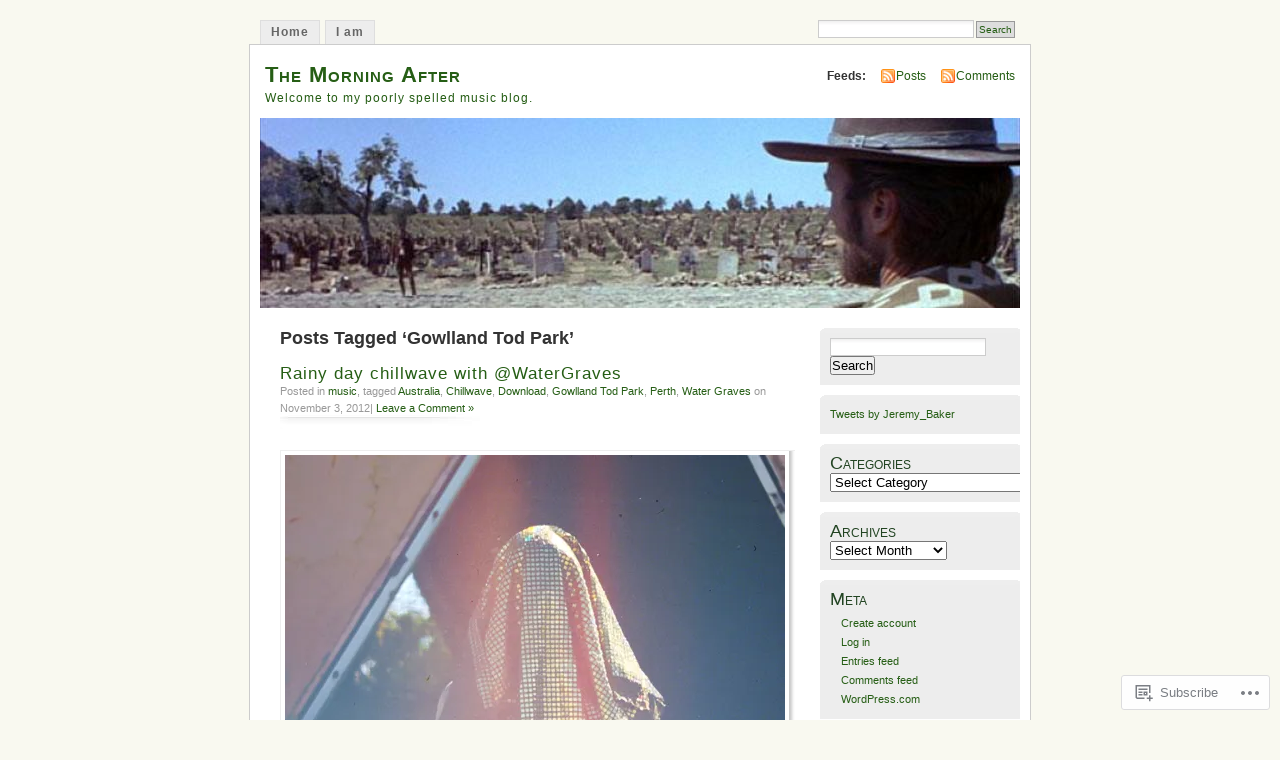

--- FILE ---
content_type: text/html; charset=UTF-8
request_url: https://morningaftershow.net/tag/gowlland-tod-park/
body_size: 22699
content:
<!DOCTYPE html PUBLIC "-//W3C//DTD XHTML 1.0 Transitional//EN" "http://www.w3.org/TR/xhtml1/DTD/xhtml1-transitional.dtd">
<html xmlns="http://www.w3.org/1999/xhtml" lang="en">
<head profile="http://gmpg.org/xfn/11">
<meta http-equiv="Content-Type" content="text/html; charset=UTF-8" />
<title>Gowlland Tod Park | The Morning After</title>
<link rel="pingback" href="https://morningaftershow.net/xmlrpc.php" />
<meta name='robots' content='max-image-preview:large' />

<!-- Async WordPress.com Remote Login -->
<script id="wpcom_remote_login_js">
var wpcom_remote_login_extra_auth = '';
function wpcom_remote_login_remove_dom_node_id( element_id ) {
	var dom_node = document.getElementById( element_id );
	if ( dom_node ) { dom_node.parentNode.removeChild( dom_node ); }
}
function wpcom_remote_login_remove_dom_node_classes( class_name ) {
	var dom_nodes = document.querySelectorAll( '.' + class_name );
	for ( var i = 0; i < dom_nodes.length; i++ ) {
		dom_nodes[ i ].parentNode.removeChild( dom_nodes[ i ] );
	}
}
function wpcom_remote_login_final_cleanup() {
	wpcom_remote_login_remove_dom_node_classes( "wpcom_remote_login_msg" );
	wpcom_remote_login_remove_dom_node_id( "wpcom_remote_login_key" );
	wpcom_remote_login_remove_dom_node_id( "wpcom_remote_login_validate" );
	wpcom_remote_login_remove_dom_node_id( "wpcom_remote_login_js" );
	wpcom_remote_login_remove_dom_node_id( "wpcom_request_access_iframe" );
	wpcom_remote_login_remove_dom_node_id( "wpcom_request_access_styles" );
}

// Watch for messages back from the remote login
window.addEventListener( "message", function( e ) {
	if ( e.origin === "https://r-login.wordpress.com" ) {
		var data = {};
		try {
			data = JSON.parse( e.data );
		} catch( e ) {
			wpcom_remote_login_final_cleanup();
			return;
		}

		if ( data.msg === 'LOGIN' ) {
			// Clean up the login check iframe
			wpcom_remote_login_remove_dom_node_id( "wpcom_remote_login_key" );

			var id_regex = new RegExp( /^[0-9]+$/ );
			var token_regex = new RegExp( /^.*|.*|.*$/ );
			if (
				token_regex.test( data.token )
				&& id_regex.test( data.wpcomid )
			) {
				// We have everything we need to ask for a login
				var script = document.createElement( "script" );
				script.setAttribute( "id", "wpcom_remote_login_validate" );
				script.src = '/remote-login.php?wpcom_remote_login=validate'
					+ '&wpcomid=' + data.wpcomid
					+ '&token=' + encodeURIComponent( data.token )
					+ '&host=' + window.location.protocol
					+ '//' + window.location.hostname
					+ '&postid=5080'
					+ '&is_singular=';
				document.body.appendChild( script );
			}

			return;
		}

		// Safari ITP, not logged in, so redirect
		if ( data.msg === 'LOGIN-REDIRECT' ) {
			window.location = 'https://wordpress.com/log-in?redirect_to=' + window.location.href;
			return;
		}

		// Safari ITP, storage access failed, remove the request
		if ( data.msg === 'LOGIN-REMOVE' ) {
			var css_zap = 'html { -webkit-transition: margin-top 1s; transition: margin-top 1s; } /* 9001 */ html { margin-top: 0 !important; } * html body { margin-top: 0 !important; } @media screen and ( max-width: 782px ) { html { margin-top: 0 !important; } * html body { margin-top: 0 !important; } }';
			var style_zap = document.createElement( 'style' );
			style_zap.type = 'text/css';
			style_zap.appendChild( document.createTextNode( css_zap ) );
			document.body.appendChild( style_zap );

			var e = document.getElementById( 'wpcom_request_access_iframe' );
			e.parentNode.removeChild( e );

			document.cookie = 'wordpress_com_login_access=denied; path=/; max-age=31536000';

			return;
		}

		// Safari ITP
		if ( data.msg === 'REQUEST_ACCESS' ) {
			console.log( 'request access: safari' );

			// Check ITP iframe enable/disable knob
			if ( wpcom_remote_login_extra_auth !== 'safari_itp_iframe' ) {
				return;
			}

			// If we are in a "private window" there is no ITP.
			var private_window = false;
			try {
				var opendb = window.openDatabase( null, null, null, null );
			} catch( e ) {
				private_window = true;
			}

			if ( private_window ) {
				console.log( 'private window' );
				return;
			}

			var iframe = document.createElement( 'iframe' );
			iframe.id = 'wpcom_request_access_iframe';
			iframe.setAttribute( 'scrolling', 'no' );
			iframe.setAttribute( 'sandbox', 'allow-storage-access-by-user-activation allow-scripts allow-same-origin allow-top-navigation-by-user-activation' );
			iframe.src = 'https://r-login.wordpress.com/remote-login.php?wpcom_remote_login=request_access&origin=' + encodeURIComponent( data.origin ) + '&wpcomid=' + encodeURIComponent( data.wpcomid );

			var css = 'html { -webkit-transition: margin-top 1s; transition: margin-top 1s; } /* 9001 */ html { margin-top: 46px !important; } * html body { margin-top: 46px !important; } @media screen and ( max-width: 660px ) { html { margin-top: 71px !important; } * html body { margin-top: 71px !important; } #wpcom_request_access_iframe { display: block; height: 71px !important; } } #wpcom_request_access_iframe { border: 0px; height: 46px; position: fixed; top: 0; left: 0; width: 100%; min-width: 100%; z-index: 99999; background: #23282d; } ';

			var style = document.createElement( 'style' );
			style.type = 'text/css';
			style.id = 'wpcom_request_access_styles';
			style.appendChild( document.createTextNode( css ) );
			document.body.appendChild( style );

			document.body.appendChild( iframe );
		}

		if ( data.msg === 'DONE' ) {
			wpcom_remote_login_final_cleanup();
		}
	}
}, false );

// Inject the remote login iframe after the page has had a chance to load
// more critical resources
window.addEventListener( "DOMContentLoaded", function( e ) {
	var iframe = document.createElement( "iframe" );
	iframe.style.display = "none";
	iframe.setAttribute( "scrolling", "no" );
	iframe.setAttribute( "id", "wpcom_remote_login_key" );
	iframe.src = "https://r-login.wordpress.com/remote-login.php"
		+ "?wpcom_remote_login=key"
		+ "&origin=aHR0cHM6Ly9tb3JuaW5nYWZ0ZXJzaG93Lm5ldA%3D%3D"
		+ "&wpcomid=4458825"
		+ "&time=" + Math.floor( Date.now() / 1000 );
	document.body.appendChild( iframe );
}, false );
</script>
<link rel='dns-prefetch' href='//s0.wp.com' />
<link rel="alternate" type="application/rss+xml" title="The Morning After &raquo; Feed" href="https://morningaftershow.net/feed/" />
<link rel="alternate" type="application/rss+xml" title="The Morning After &raquo; Comments Feed" href="https://morningaftershow.net/comments/feed/" />
<link rel="alternate" type="application/rss+xml" title="The Morning After &raquo; Gowlland Tod Park Tag Feed" href="https://morningaftershow.net/tag/gowlland-tod-park/feed/" />
	<script type="text/javascript">
		/* <![CDATA[ */
		function addLoadEvent(func) {
			var oldonload = window.onload;
			if (typeof window.onload != 'function') {
				window.onload = func;
			} else {
				window.onload = function () {
					oldonload();
					func();
				}
			}
		}
		/* ]]> */
	</script>
	<link crossorigin='anonymous' rel='stylesheet' id='all-css-0-1' href='/wp-content/mu-plugins/infinity/themes/pub/mistylook.css?m=1339516582i&cssminify=yes' type='text/css' media='all' />
<style id='wp-emoji-styles-inline-css'>

	img.wp-smiley, img.emoji {
		display: inline !important;
		border: none !important;
		box-shadow: none !important;
		height: 1em !important;
		width: 1em !important;
		margin: 0 0.07em !important;
		vertical-align: -0.1em !important;
		background: none !important;
		padding: 0 !important;
	}
/*# sourceURL=wp-emoji-styles-inline-css */
</style>
<link crossorigin='anonymous' rel='stylesheet' id='all-css-2-1' href='/wp-content/plugins/gutenberg-core/v22.2.0/build/styles/block-library/style.css?m=1764855221i&cssminify=yes' type='text/css' media='all' />
<style id='wp-block-library-inline-css'>
.has-text-align-justify {
	text-align:justify;
}
.has-text-align-justify{text-align:justify;}

/*# sourceURL=wp-block-library-inline-css */
</style><style id='wp-block-embed-inline-css'>
.wp-block-embed.alignleft,.wp-block-embed.alignright,.wp-block[data-align=left]>[data-type="core/embed"],.wp-block[data-align=right]>[data-type="core/embed"]{max-width:360px;width:100%}.wp-block-embed.alignleft .wp-block-embed__wrapper,.wp-block-embed.alignright .wp-block-embed__wrapper,.wp-block[data-align=left]>[data-type="core/embed"] .wp-block-embed__wrapper,.wp-block[data-align=right]>[data-type="core/embed"] .wp-block-embed__wrapper{min-width:280px}.wp-block-cover .wp-block-embed{min-height:240px;min-width:320px}.wp-block-group.is-layout-flex .wp-block-embed{flex:1 1 0%;min-width:0}.wp-block-embed{overflow-wrap:break-word}.wp-block-embed :where(figcaption){margin-bottom:1em;margin-top:.5em}.wp-block-embed iframe{max-width:100%}.wp-block-embed__wrapper{position:relative}.wp-embed-responsive .wp-has-aspect-ratio .wp-block-embed__wrapper:before{content:"";display:block;padding-top:50%}.wp-embed-responsive .wp-has-aspect-ratio iframe{bottom:0;height:100%;left:0;position:absolute;right:0;top:0;width:100%}.wp-embed-responsive .wp-embed-aspect-21-9 .wp-block-embed__wrapper:before{padding-top:42.85%}.wp-embed-responsive .wp-embed-aspect-18-9 .wp-block-embed__wrapper:before{padding-top:50%}.wp-embed-responsive .wp-embed-aspect-16-9 .wp-block-embed__wrapper:before{padding-top:56.25%}.wp-embed-responsive .wp-embed-aspect-4-3 .wp-block-embed__wrapper:before{padding-top:75%}.wp-embed-responsive .wp-embed-aspect-1-1 .wp-block-embed__wrapper:before{padding-top:100%}.wp-embed-responsive .wp-embed-aspect-9-16 .wp-block-embed__wrapper:before{padding-top:177.77%}.wp-embed-responsive .wp-embed-aspect-1-2 .wp-block-embed__wrapper:before{padding-top:200%}
/*# sourceURL=/wp-content/plugins/gutenberg-core/v22.2.0/build/styles/block-library/embed/style.css */
</style>
<link crossorigin='anonymous' rel='stylesheet' id='all-css-2-2' href='/_static/??-eJzTLy/QzcxLzilNSS3WzyrWz01NyUxMzUnNTc0rQeEU5CRWphbp5qSmJyZX6uVm5uklFxfr6OPTDpRD5sM02efaGpoZmFkYGRuZGmQBAHPvL0Y=&cssminify=yes' type='text/css' media='all' />
<style id='global-styles-inline-css'>
:root{--wp--preset--aspect-ratio--square: 1;--wp--preset--aspect-ratio--4-3: 4/3;--wp--preset--aspect-ratio--3-4: 3/4;--wp--preset--aspect-ratio--3-2: 3/2;--wp--preset--aspect-ratio--2-3: 2/3;--wp--preset--aspect-ratio--16-9: 16/9;--wp--preset--aspect-ratio--9-16: 9/16;--wp--preset--color--black: #000000;--wp--preset--color--cyan-bluish-gray: #abb8c3;--wp--preset--color--white: #ffffff;--wp--preset--color--pale-pink: #f78da7;--wp--preset--color--vivid-red: #cf2e2e;--wp--preset--color--luminous-vivid-orange: #ff6900;--wp--preset--color--luminous-vivid-amber: #fcb900;--wp--preset--color--light-green-cyan: #7bdcb5;--wp--preset--color--vivid-green-cyan: #00d084;--wp--preset--color--pale-cyan-blue: #8ed1fc;--wp--preset--color--vivid-cyan-blue: #0693e3;--wp--preset--color--vivid-purple: #9b51e0;--wp--preset--gradient--vivid-cyan-blue-to-vivid-purple: linear-gradient(135deg,rgb(6,147,227) 0%,rgb(155,81,224) 100%);--wp--preset--gradient--light-green-cyan-to-vivid-green-cyan: linear-gradient(135deg,rgb(122,220,180) 0%,rgb(0,208,130) 100%);--wp--preset--gradient--luminous-vivid-amber-to-luminous-vivid-orange: linear-gradient(135deg,rgb(252,185,0) 0%,rgb(255,105,0) 100%);--wp--preset--gradient--luminous-vivid-orange-to-vivid-red: linear-gradient(135deg,rgb(255,105,0) 0%,rgb(207,46,46) 100%);--wp--preset--gradient--very-light-gray-to-cyan-bluish-gray: linear-gradient(135deg,rgb(238,238,238) 0%,rgb(169,184,195) 100%);--wp--preset--gradient--cool-to-warm-spectrum: linear-gradient(135deg,rgb(74,234,220) 0%,rgb(151,120,209) 20%,rgb(207,42,186) 40%,rgb(238,44,130) 60%,rgb(251,105,98) 80%,rgb(254,248,76) 100%);--wp--preset--gradient--blush-light-purple: linear-gradient(135deg,rgb(255,206,236) 0%,rgb(152,150,240) 100%);--wp--preset--gradient--blush-bordeaux: linear-gradient(135deg,rgb(254,205,165) 0%,rgb(254,45,45) 50%,rgb(107,0,62) 100%);--wp--preset--gradient--luminous-dusk: linear-gradient(135deg,rgb(255,203,112) 0%,rgb(199,81,192) 50%,rgb(65,88,208) 100%);--wp--preset--gradient--pale-ocean: linear-gradient(135deg,rgb(255,245,203) 0%,rgb(182,227,212) 50%,rgb(51,167,181) 100%);--wp--preset--gradient--electric-grass: linear-gradient(135deg,rgb(202,248,128) 0%,rgb(113,206,126) 100%);--wp--preset--gradient--midnight: linear-gradient(135deg,rgb(2,3,129) 0%,rgb(40,116,252) 100%);--wp--preset--font-size--small: 13px;--wp--preset--font-size--medium: 20px;--wp--preset--font-size--large: 36px;--wp--preset--font-size--x-large: 42px;--wp--preset--font-family--albert-sans: 'Albert Sans', sans-serif;--wp--preset--font-family--alegreya: Alegreya, serif;--wp--preset--font-family--arvo: Arvo, serif;--wp--preset--font-family--bodoni-moda: 'Bodoni Moda', serif;--wp--preset--font-family--bricolage-grotesque: 'Bricolage Grotesque', sans-serif;--wp--preset--font-family--cabin: Cabin, sans-serif;--wp--preset--font-family--chivo: Chivo, sans-serif;--wp--preset--font-family--commissioner: Commissioner, sans-serif;--wp--preset--font-family--cormorant: Cormorant, serif;--wp--preset--font-family--courier-prime: 'Courier Prime', monospace;--wp--preset--font-family--crimson-pro: 'Crimson Pro', serif;--wp--preset--font-family--dm-mono: 'DM Mono', monospace;--wp--preset--font-family--dm-sans: 'DM Sans', sans-serif;--wp--preset--font-family--dm-serif-display: 'DM Serif Display', serif;--wp--preset--font-family--domine: Domine, serif;--wp--preset--font-family--eb-garamond: 'EB Garamond', serif;--wp--preset--font-family--epilogue: Epilogue, sans-serif;--wp--preset--font-family--fahkwang: Fahkwang, sans-serif;--wp--preset--font-family--figtree: Figtree, sans-serif;--wp--preset--font-family--fira-sans: 'Fira Sans', sans-serif;--wp--preset--font-family--fjalla-one: 'Fjalla One', sans-serif;--wp--preset--font-family--fraunces: Fraunces, serif;--wp--preset--font-family--gabarito: Gabarito, system-ui;--wp--preset--font-family--ibm-plex-mono: 'IBM Plex Mono', monospace;--wp--preset--font-family--ibm-plex-sans: 'IBM Plex Sans', sans-serif;--wp--preset--font-family--ibarra-real-nova: 'Ibarra Real Nova', serif;--wp--preset--font-family--instrument-serif: 'Instrument Serif', serif;--wp--preset--font-family--inter: Inter, sans-serif;--wp--preset--font-family--josefin-sans: 'Josefin Sans', sans-serif;--wp--preset--font-family--jost: Jost, sans-serif;--wp--preset--font-family--libre-baskerville: 'Libre Baskerville', serif;--wp--preset--font-family--libre-franklin: 'Libre Franklin', sans-serif;--wp--preset--font-family--literata: Literata, serif;--wp--preset--font-family--lora: Lora, serif;--wp--preset--font-family--merriweather: Merriweather, serif;--wp--preset--font-family--montserrat: Montserrat, sans-serif;--wp--preset--font-family--newsreader: Newsreader, serif;--wp--preset--font-family--noto-sans-mono: 'Noto Sans Mono', sans-serif;--wp--preset--font-family--nunito: Nunito, sans-serif;--wp--preset--font-family--open-sans: 'Open Sans', sans-serif;--wp--preset--font-family--overpass: Overpass, sans-serif;--wp--preset--font-family--pt-serif: 'PT Serif', serif;--wp--preset--font-family--petrona: Petrona, serif;--wp--preset--font-family--piazzolla: Piazzolla, serif;--wp--preset--font-family--playfair-display: 'Playfair Display', serif;--wp--preset--font-family--plus-jakarta-sans: 'Plus Jakarta Sans', sans-serif;--wp--preset--font-family--poppins: Poppins, sans-serif;--wp--preset--font-family--raleway: Raleway, sans-serif;--wp--preset--font-family--roboto: Roboto, sans-serif;--wp--preset--font-family--roboto-slab: 'Roboto Slab', serif;--wp--preset--font-family--rubik: Rubik, sans-serif;--wp--preset--font-family--rufina: Rufina, serif;--wp--preset--font-family--sora: Sora, sans-serif;--wp--preset--font-family--source-sans-3: 'Source Sans 3', sans-serif;--wp--preset--font-family--source-serif-4: 'Source Serif 4', serif;--wp--preset--font-family--space-mono: 'Space Mono', monospace;--wp--preset--font-family--syne: Syne, sans-serif;--wp--preset--font-family--texturina: Texturina, serif;--wp--preset--font-family--urbanist: Urbanist, sans-serif;--wp--preset--font-family--work-sans: 'Work Sans', sans-serif;--wp--preset--spacing--20: 0.44rem;--wp--preset--spacing--30: 0.67rem;--wp--preset--spacing--40: 1rem;--wp--preset--spacing--50: 1.5rem;--wp--preset--spacing--60: 2.25rem;--wp--preset--spacing--70: 3.38rem;--wp--preset--spacing--80: 5.06rem;--wp--preset--shadow--natural: 6px 6px 9px rgba(0, 0, 0, 0.2);--wp--preset--shadow--deep: 12px 12px 50px rgba(0, 0, 0, 0.4);--wp--preset--shadow--sharp: 6px 6px 0px rgba(0, 0, 0, 0.2);--wp--preset--shadow--outlined: 6px 6px 0px -3px rgb(255, 255, 255), 6px 6px rgb(0, 0, 0);--wp--preset--shadow--crisp: 6px 6px 0px rgb(0, 0, 0);}:where(.is-layout-flex){gap: 0.5em;}:where(.is-layout-grid){gap: 0.5em;}body .is-layout-flex{display: flex;}.is-layout-flex{flex-wrap: wrap;align-items: center;}.is-layout-flex > :is(*, div){margin: 0;}body .is-layout-grid{display: grid;}.is-layout-grid > :is(*, div){margin: 0;}:where(.wp-block-columns.is-layout-flex){gap: 2em;}:where(.wp-block-columns.is-layout-grid){gap: 2em;}:where(.wp-block-post-template.is-layout-flex){gap: 1.25em;}:where(.wp-block-post-template.is-layout-grid){gap: 1.25em;}.has-black-color{color: var(--wp--preset--color--black) !important;}.has-cyan-bluish-gray-color{color: var(--wp--preset--color--cyan-bluish-gray) !important;}.has-white-color{color: var(--wp--preset--color--white) !important;}.has-pale-pink-color{color: var(--wp--preset--color--pale-pink) !important;}.has-vivid-red-color{color: var(--wp--preset--color--vivid-red) !important;}.has-luminous-vivid-orange-color{color: var(--wp--preset--color--luminous-vivid-orange) !important;}.has-luminous-vivid-amber-color{color: var(--wp--preset--color--luminous-vivid-amber) !important;}.has-light-green-cyan-color{color: var(--wp--preset--color--light-green-cyan) !important;}.has-vivid-green-cyan-color{color: var(--wp--preset--color--vivid-green-cyan) !important;}.has-pale-cyan-blue-color{color: var(--wp--preset--color--pale-cyan-blue) !important;}.has-vivid-cyan-blue-color{color: var(--wp--preset--color--vivid-cyan-blue) !important;}.has-vivid-purple-color{color: var(--wp--preset--color--vivid-purple) !important;}.has-black-background-color{background-color: var(--wp--preset--color--black) !important;}.has-cyan-bluish-gray-background-color{background-color: var(--wp--preset--color--cyan-bluish-gray) !important;}.has-white-background-color{background-color: var(--wp--preset--color--white) !important;}.has-pale-pink-background-color{background-color: var(--wp--preset--color--pale-pink) !important;}.has-vivid-red-background-color{background-color: var(--wp--preset--color--vivid-red) !important;}.has-luminous-vivid-orange-background-color{background-color: var(--wp--preset--color--luminous-vivid-orange) !important;}.has-luminous-vivid-amber-background-color{background-color: var(--wp--preset--color--luminous-vivid-amber) !important;}.has-light-green-cyan-background-color{background-color: var(--wp--preset--color--light-green-cyan) !important;}.has-vivid-green-cyan-background-color{background-color: var(--wp--preset--color--vivid-green-cyan) !important;}.has-pale-cyan-blue-background-color{background-color: var(--wp--preset--color--pale-cyan-blue) !important;}.has-vivid-cyan-blue-background-color{background-color: var(--wp--preset--color--vivid-cyan-blue) !important;}.has-vivid-purple-background-color{background-color: var(--wp--preset--color--vivid-purple) !important;}.has-black-border-color{border-color: var(--wp--preset--color--black) !important;}.has-cyan-bluish-gray-border-color{border-color: var(--wp--preset--color--cyan-bluish-gray) !important;}.has-white-border-color{border-color: var(--wp--preset--color--white) !important;}.has-pale-pink-border-color{border-color: var(--wp--preset--color--pale-pink) !important;}.has-vivid-red-border-color{border-color: var(--wp--preset--color--vivid-red) !important;}.has-luminous-vivid-orange-border-color{border-color: var(--wp--preset--color--luminous-vivid-orange) !important;}.has-luminous-vivid-amber-border-color{border-color: var(--wp--preset--color--luminous-vivid-amber) !important;}.has-light-green-cyan-border-color{border-color: var(--wp--preset--color--light-green-cyan) !important;}.has-vivid-green-cyan-border-color{border-color: var(--wp--preset--color--vivid-green-cyan) !important;}.has-pale-cyan-blue-border-color{border-color: var(--wp--preset--color--pale-cyan-blue) !important;}.has-vivid-cyan-blue-border-color{border-color: var(--wp--preset--color--vivid-cyan-blue) !important;}.has-vivid-purple-border-color{border-color: var(--wp--preset--color--vivid-purple) !important;}.has-vivid-cyan-blue-to-vivid-purple-gradient-background{background: var(--wp--preset--gradient--vivid-cyan-blue-to-vivid-purple) !important;}.has-light-green-cyan-to-vivid-green-cyan-gradient-background{background: var(--wp--preset--gradient--light-green-cyan-to-vivid-green-cyan) !important;}.has-luminous-vivid-amber-to-luminous-vivid-orange-gradient-background{background: var(--wp--preset--gradient--luminous-vivid-amber-to-luminous-vivid-orange) !important;}.has-luminous-vivid-orange-to-vivid-red-gradient-background{background: var(--wp--preset--gradient--luminous-vivid-orange-to-vivid-red) !important;}.has-very-light-gray-to-cyan-bluish-gray-gradient-background{background: var(--wp--preset--gradient--very-light-gray-to-cyan-bluish-gray) !important;}.has-cool-to-warm-spectrum-gradient-background{background: var(--wp--preset--gradient--cool-to-warm-spectrum) !important;}.has-blush-light-purple-gradient-background{background: var(--wp--preset--gradient--blush-light-purple) !important;}.has-blush-bordeaux-gradient-background{background: var(--wp--preset--gradient--blush-bordeaux) !important;}.has-luminous-dusk-gradient-background{background: var(--wp--preset--gradient--luminous-dusk) !important;}.has-pale-ocean-gradient-background{background: var(--wp--preset--gradient--pale-ocean) !important;}.has-electric-grass-gradient-background{background: var(--wp--preset--gradient--electric-grass) !important;}.has-midnight-gradient-background{background: var(--wp--preset--gradient--midnight) !important;}.has-small-font-size{font-size: var(--wp--preset--font-size--small) !important;}.has-medium-font-size{font-size: var(--wp--preset--font-size--medium) !important;}.has-large-font-size{font-size: var(--wp--preset--font-size--large) !important;}.has-x-large-font-size{font-size: var(--wp--preset--font-size--x-large) !important;}.has-albert-sans-font-family{font-family: var(--wp--preset--font-family--albert-sans) !important;}.has-alegreya-font-family{font-family: var(--wp--preset--font-family--alegreya) !important;}.has-arvo-font-family{font-family: var(--wp--preset--font-family--arvo) !important;}.has-bodoni-moda-font-family{font-family: var(--wp--preset--font-family--bodoni-moda) !important;}.has-bricolage-grotesque-font-family{font-family: var(--wp--preset--font-family--bricolage-grotesque) !important;}.has-cabin-font-family{font-family: var(--wp--preset--font-family--cabin) !important;}.has-chivo-font-family{font-family: var(--wp--preset--font-family--chivo) !important;}.has-commissioner-font-family{font-family: var(--wp--preset--font-family--commissioner) !important;}.has-cormorant-font-family{font-family: var(--wp--preset--font-family--cormorant) !important;}.has-courier-prime-font-family{font-family: var(--wp--preset--font-family--courier-prime) !important;}.has-crimson-pro-font-family{font-family: var(--wp--preset--font-family--crimson-pro) !important;}.has-dm-mono-font-family{font-family: var(--wp--preset--font-family--dm-mono) !important;}.has-dm-sans-font-family{font-family: var(--wp--preset--font-family--dm-sans) !important;}.has-dm-serif-display-font-family{font-family: var(--wp--preset--font-family--dm-serif-display) !important;}.has-domine-font-family{font-family: var(--wp--preset--font-family--domine) !important;}.has-eb-garamond-font-family{font-family: var(--wp--preset--font-family--eb-garamond) !important;}.has-epilogue-font-family{font-family: var(--wp--preset--font-family--epilogue) !important;}.has-fahkwang-font-family{font-family: var(--wp--preset--font-family--fahkwang) !important;}.has-figtree-font-family{font-family: var(--wp--preset--font-family--figtree) !important;}.has-fira-sans-font-family{font-family: var(--wp--preset--font-family--fira-sans) !important;}.has-fjalla-one-font-family{font-family: var(--wp--preset--font-family--fjalla-one) !important;}.has-fraunces-font-family{font-family: var(--wp--preset--font-family--fraunces) !important;}.has-gabarito-font-family{font-family: var(--wp--preset--font-family--gabarito) !important;}.has-ibm-plex-mono-font-family{font-family: var(--wp--preset--font-family--ibm-plex-mono) !important;}.has-ibm-plex-sans-font-family{font-family: var(--wp--preset--font-family--ibm-plex-sans) !important;}.has-ibarra-real-nova-font-family{font-family: var(--wp--preset--font-family--ibarra-real-nova) !important;}.has-instrument-serif-font-family{font-family: var(--wp--preset--font-family--instrument-serif) !important;}.has-inter-font-family{font-family: var(--wp--preset--font-family--inter) !important;}.has-josefin-sans-font-family{font-family: var(--wp--preset--font-family--josefin-sans) !important;}.has-jost-font-family{font-family: var(--wp--preset--font-family--jost) !important;}.has-libre-baskerville-font-family{font-family: var(--wp--preset--font-family--libre-baskerville) !important;}.has-libre-franklin-font-family{font-family: var(--wp--preset--font-family--libre-franklin) !important;}.has-literata-font-family{font-family: var(--wp--preset--font-family--literata) !important;}.has-lora-font-family{font-family: var(--wp--preset--font-family--lora) !important;}.has-merriweather-font-family{font-family: var(--wp--preset--font-family--merriweather) !important;}.has-montserrat-font-family{font-family: var(--wp--preset--font-family--montserrat) !important;}.has-newsreader-font-family{font-family: var(--wp--preset--font-family--newsreader) !important;}.has-noto-sans-mono-font-family{font-family: var(--wp--preset--font-family--noto-sans-mono) !important;}.has-nunito-font-family{font-family: var(--wp--preset--font-family--nunito) !important;}.has-open-sans-font-family{font-family: var(--wp--preset--font-family--open-sans) !important;}.has-overpass-font-family{font-family: var(--wp--preset--font-family--overpass) !important;}.has-pt-serif-font-family{font-family: var(--wp--preset--font-family--pt-serif) !important;}.has-petrona-font-family{font-family: var(--wp--preset--font-family--petrona) !important;}.has-piazzolla-font-family{font-family: var(--wp--preset--font-family--piazzolla) !important;}.has-playfair-display-font-family{font-family: var(--wp--preset--font-family--playfair-display) !important;}.has-plus-jakarta-sans-font-family{font-family: var(--wp--preset--font-family--plus-jakarta-sans) !important;}.has-poppins-font-family{font-family: var(--wp--preset--font-family--poppins) !important;}.has-raleway-font-family{font-family: var(--wp--preset--font-family--raleway) !important;}.has-roboto-font-family{font-family: var(--wp--preset--font-family--roboto) !important;}.has-roboto-slab-font-family{font-family: var(--wp--preset--font-family--roboto-slab) !important;}.has-rubik-font-family{font-family: var(--wp--preset--font-family--rubik) !important;}.has-rufina-font-family{font-family: var(--wp--preset--font-family--rufina) !important;}.has-sora-font-family{font-family: var(--wp--preset--font-family--sora) !important;}.has-source-sans-3-font-family{font-family: var(--wp--preset--font-family--source-sans-3) !important;}.has-source-serif-4-font-family{font-family: var(--wp--preset--font-family--source-serif-4) !important;}.has-space-mono-font-family{font-family: var(--wp--preset--font-family--space-mono) !important;}.has-syne-font-family{font-family: var(--wp--preset--font-family--syne) !important;}.has-texturina-font-family{font-family: var(--wp--preset--font-family--texturina) !important;}.has-urbanist-font-family{font-family: var(--wp--preset--font-family--urbanist) !important;}.has-work-sans-font-family{font-family: var(--wp--preset--font-family--work-sans) !important;}
/*# sourceURL=global-styles-inline-css */
</style>

<style id='classic-theme-styles-inline-css'>
/*! This file is auto-generated */
.wp-block-button__link{color:#fff;background-color:#32373c;border-radius:9999px;box-shadow:none;text-decoration:none;padding:calc(.667em + 2px) calc(1.333em + 2px);font-size:1.125em}.wp-block-file__button{background:#32373c;color:#fff;text-decoration:none}
/*# sourceURL=/wp-includes/css/classic-themes.min.css */
</style>
<link crossorigin='anonymous' rel='stylesheet' id='all-css-4-1' href='/_static/??-eJyFj90KwjAMhV/ILNQNnRfis+wnzmrTlqZz+PZmCDoR5k3IOZwvnOAUoQs+k88Y3ThYL9iF1oXuJrgtTF0YEMvRESS6FxX2VvI7AZIfjopOZIOLQzzC51Yi9Tk2eU4w9bYhR6yxNWyKykDbxkQioJPtyJAvCsoP97Ixji2ynRuFcMO/zRLpD4OuA2pqIdeggQLo5022wX8JOLvGphk98dHsK7M7lGVZX5+GWoKz&cssminify=yes' type='text/css' media='all' />
<link crossorigin='anonymous' rel='stylesheet' id='print-css-5-1' href='/wp-content/mu-plugins/global-print/global-print.css?m=1465851035i&cssminify=yes' type='text/css' media='print' />
<style id='jetpack-global-styles-frontend-style-inline-css'>
:root { --font-headings: unset; --font-base: unset; --font-headings-default: -apple-system,BlinkMacSystemFont,"Segoe UI",Roboto,Oxygen-Sans,Ubuntu,Cantarell,"Helvetica Neue",sans-serif; --font-base-default: -apple-system,BlinkMacSystemFont,"Segoe UI",Roboto,Oxygen-Sans,Ubuntu,Cantarell,"Helvetica Neue",sans-serif;}
/*# sourceURL=jetpack-global-styles-frontend-style-inline-css */
</style>
<link crossorigin='anonymous' rel='stylesheet' id='all-css-8-1' href='/wp-content/themes/h4/global.css?m=1420737423i&cssminify=yes' type='text/css' media='all' />
<script type="text/javascript" id="wpcom-actionbar-placeholder-js-extra">
/* <![CDATA[ */
var actionbardata = {"siteID":"4458825","postID":"0","siteURL":"https://morningaftershow.net","xhrURL":"https://morningaftershow.net/wp-admin/admin-ajax.php","nonce":"82a9033793","isLoggedIn":"","statusMessage":"","subsEmailDefault":"instantly","proxyScriptUrl":"https://s0.wp.com/wp-content/js/wpcom-proxy-request.js?m=1513050504i&amp;ver=20211021","i18n":{"followedText":"New posts from this site will now appear in your \u003Ca href=\"https://wordpress.com/reader\"\u003EReader\u003C/a\u003E","foldBar":"Collapse this bar","unfoldBar":"Expand this bar","shortLinkCopied":"Shortlink copied to clipboard."}};
//# sourceURL=wpcom-actionbar-placeholder-js-extra
/* ]]> */
</script>
<script type="text/javascript" id="jetpack-mu-wpcom-settings-js-before">
/* <![CDATA[ */
var JETPACK_MU_WPCOM_SETTINGS = {"assetsUrl":"https://s0.wp.com/wp-content/mu-plugins/jetpack-mu-wpcom-plugin/sun/jetpack_vendor/automattic/jetpack-mu-wpcom/src/build/"};
//# sourceURL=jetpack-mu-wpcom-settings-js-before
/* ]]> */
</script>
<script crossorigin='anonymous' type='text/javascript'  src='/wp-content/js/rlt-proxy.js?m=1720530689i'></script>
<script type="text/javascript" id="rlt-proxy-js-after">
/* <![CDATA[ */
	rltInitialize( {"token":null,"iframeOrigins":["https:\/\/widgets.wp.com"]} );
//# sourceURL=rlt-proxy-js-after
/* ]]> */
</script>
<link rel="EditURI" type="application/rsd+xml" title="RSD" href="https://morningaftershow.wordpress.com/xmlrpc.php?rsd" />
<meta name="generator" content="WordPress.com" />

<!-- Jetpack Open Graph Tags -->
<meta property="og:type" content="website" />
<meta property="og:title" content="Gowlland Tod Park &#8211; The Morning After" />
<meta property="og:url" content="https://morningaftershow.net/tag/gowlland-tod-park/" />
<meta property="og:site_name" content="The Morning After" />
<meta property="og:image" content="https://secure.gravatar.com/blavatar/2d3e6b999dcbb80abfb7c7f151b867c961868306cb2847ba9a405ab423fc94b6?s=200&#038;ts=1768527206" />
<meta property="og:image:width" content="200" />
<meta property="og:image:height" content="200" />
<meta property="og:image:alt" content="" />
<meta property="og:locale" content="en_US" />

<!-- End Jetpack Open Graph Tags -->
<link rel="shortcut icon" type="image/x-icon" href="https://secure.gravatar.com/blavatar/2d3e6b999dcbb80abfb7c7f151b867c961868306cb2847ba9a405ab423fc94b6?s=32" sizes="16x16" />
<link rel="icon" type="image/x-icon" href="https://secure.gravatar.com/blavatar/2d3e6b999dcbb80abfb7c7f151b867c961868306cb2847ba9a405ab423fc94b6?s=32" sizes="16x16" />
<link rel="apple-touch-icon" href="https://secure.gravatar.com/blavatar/2d3e6b999dcbb80abfb7c7f151b867c961868306cb2847ba9a405ab423fc94b6?s=114" />
<link rel='openid.server' href='https://morningaftershow.net/?openidserver=1' />
<link rel='openid.delegate' href='https://morningaftershow.net/' />
<link rel="search" type="application/opensearchdescription+xml" href="https://morningaftershow.net/osd.xml" title="The Morning After" />
<link rel="search" type="application/opensearchdescription+xml" href="https://s1.wp.com/opensearch.xml" title="WordPress.com" />
		<style id="wpcom-hotfix-masterbar-style">
			@media screen and (min-width: 783px) {
				#wpadminbar .quicklinks li#wp-admin-bar-my-account.with-avatar > a img {
					margin-top: 5px;
				}
			}
		</style>
		<meta name="description" content="Posts about Gowlland Tod Park written by morningaftershow" />
<style type="text/css">
			#header h1 a,
		#header h2 {
			color: #265E15 !important;
		}
				#headerimage {
			background: url('https://morningaftershow.net/wp-content/uploads/2008/08/cropped-good_bad_ugly.jpg') no-repeat;
			height: 200px;
		}
	</style>
<link crossorigin='anonymous' rel='stylesheet' id='all-css-0-3' href='/_static/??-eJyNjM0KgzAQBl9I/ag/lR6KjyK6LhJNNsHN4uuXQuvZ4wzD4EwlRcksGcHK5G11otg4p4n2H0NNMDohzD7SrtDTJT4qUi1wexDiYp4VNB3RlP3V/MX3N4T3o++aun892277AK5vOq4=&cssminify=yes' type='text/css' media='all' />
</head>
<body id="section-index" class="archive tag tag-gowlland-tod-park tag-66672120 wp-theme-pubmistylook customizer-styles-applied jetpack-reblog-enabled">


<div id="navigation" class="clearfix">
		<div class="menu">
		<ul>
			<li ><a href="https://morningaftershow.net/" title="Home">Home</a></li>
			<li class="page_item page-item-404"><a href="https://morningaftershow.net/i-am/">I am</a></li>
									<li class="search"><form method="get" id="searchform" action="https://morningaftershow.net"><input type="text" class="textbox" value="" name="s" id="s" /><input type="submit" id="searchsubmit" value="Search" /></form></li>
					</ul>
	</div>
</div><!-- end id:navigation -->

<div id="container">

<div id="header">
<h1><a href="https://morningaftershow.net/" title="The Morning After">The Morning After</a></h1>
<h2>Welcome to my poorly spelled music blog.</h2>
</div><!-- end id:header -->


	
		<div id="feedarea">
	<dl>
		<dt><strong>Feeds:</strong></dt>

			<dd><a href="https://morningaftershow.net/feed/">Posts</a></dd>
	
			<dd><a href="https://morningaftershow.net/comments/feed/">Comments</a></dd>
		</dl>
	</div><!-- end id:feedarea -->
	
	<div id="headerimage">
</div><!-- end id:headerimage -->

<div id="content">
<div id="content-main">
	              <h2 class="pagetitle">Posts Tagged &#8216;Gowlland Tod Park&#8217;</h2>
      		
			<div class="post-5080 post type-post status-publish format-standard hentry category-music tag-australia tag-chillwave tag-download tag-gowlland-tod-park tag-perth tag-water-graves" id="post-5080">
				<div class="posttitle">
					<h2><a href="https://morningaftershow.net/2012/11/03/rainy-day-chillwave-with-watergraves/" rel="bookmark">Rainy day chillwave with&nbsp;@WaterGraves</a></h2>
					<p class="post-info">
					Posted in <a href="https://morningaftershow.net/category/music/" rel="category tag">music</a>, tagged <a href="https://morningaftershow.net/tag/australia/" rel="tag">Australia</a>, <a href="https://morningaftershow.net/tag/chillwave/" rel="tag">Chillwave</a>, <a href="https://morningaftershow.net/tag/download/" rel="tag">Download</a>, <a href="https://morningaftershow.net/tag/gowlland-tod-park/" rel="tag">Gowlland Tod Park</a>, <a href="https://morningaftershow.net/tag/perth/" rel="tag">Perth</a>, <a href="https://morningaftershow.net/tag/water-graves/" rel="tag">Water Graves</a> on November 3, 2012|
													<a href="https://morningaftershow.net/2012/11/03/rainy-day-chillwave-with-watergraves/#respond">Leave a Comment &#187;</a>											</p>
				</div>

				<div class="entry">
					<p><a href="https://morningaftershow.net/wp-content/uploads/2012/11/watergraves.jpg"><img data-attachment-id="5081" data-permalink="https://morningaftershow.net/2012/11/03/rainy-day-chillwave-with-watergraves/watergraves/" data-orig-file="https://morningaftershow.net/wp-content/uploads/2012/11/watergraves.jpg" data-orig-size="1400,1400" data-comments-opened="1" data-image-meta="{&quot;aperture&quot;:&quot;0&quot;,&quot;credit&quot;:&quot;&quot;,&quot;camera&quot;:&quot;&quot;,&quot;caption&quot;:&quot;&quot;,&quot;created_timestamp&quot;:&quot;0&quot;,&quot;copyright&quot;:&quot;&quot;,&quot;focal_length&quot;:&quot;0&quot;,&quot;iso&quot;:&quot;0&quot;,&quot;shutter_speed&quot;:&quot;0&quot;,&quot;title&quot;:&quot;&quot;}" data-image-title="WaterGraves" data-image-description="" data-image-caption="" data-medium-file="https://morningaftershow.net/wp-content/uploads/2012/11/watergraves.jpg?w=300" data-large-file="https://morningaftershow.net/wp-content/uploads/2012/11/watergraves.jpg?w=500" class="aligncenter size-full wp-image-5081" title="WaterGraves" alt="" src="https://morningaftershow.net/wp-content/uploads/2012/11/watergraves.jpg?w=500&#038;h=500" height="500" width="500" srcset="https://morningaftershow.net/wp-content/uploads/2012/11/watergraves.jpg?w=500&amp;h=500 500w, https://morningaftershow.net/wp-content/uploads/2012/11/watergraves.jpg?w=1000&amp;h=1000 1000w, https://morningaftershow.net/wp-content/uploads/2012/11/watergraves.jpg?w=150&amp;h=150 150w, https://morningaftershow.net/wp-content/uploads/2012/11/watergraves.jpg?w=300&amp;h=300 300w, https://morningaftershow.net/wp-content/uploads/2012/11/watergraves.jpg?w=768&amp;h=768 768w" sizes="(max-width: 500px) 100vw, 500px" /></a><br />
My hiking pants are tumbling in the dryer&#8230;though I don&#8217;t really see the point as it looks like my hike at <a href="http://www.env.gov.bc.ca/bcparks/explore/parkpgs/gowlland_tod/trail_map_middle.pdf">Gowlland Tod</a> will be in the rain.  Sipping a coffee and checking some emails while I wait for adventure and I punched up a song that came from <a href="http://en.wikipedia.org/wiki/Perth">Perth, Western Australia</a>. Probably less rain there.</p>
<p>The group is called <a href="https://twitter.com/WaterGraves">Water Graves</a> and they describe their music as &#8220;lo-fi textures combined with watery synth and dreamy harmonies.&#8221;  Sounds like my kind of chillwave for a rainy weekend in the forest kingdom of Victoria.  Debut ep is out later this year.  Until then&#8230;</p>
<iframe width="100%" height="166" scrolling="no" frameborder="no" src="https://w.soundcloud.com/player/?url=http%3A%2F%2Fapi.soundcloud.com%2Ftracks%2F63648630&width=false&height=false&auto_play=false&hide_related=false&visual=false&show_comments=false&color=false&show_user=false&show_reposts=false"></iframe>
<p>I think my pants are getting pretty close to dry.  Time to hit Red Barn for a sandwich to pack and then a muddy trail.  See you tonight at <a href="https://twitter.com/veneto_lounge">Veneto</a> (I am DJing a Saturday for a change).</p>
<p>Go with yourself.</p>
					<p><a href="https://morningaftershow.net/2012/11/03/rainy-day-chillwave-with-watergraves/" rel="bookmark" title="Permanent Link to Rainy day chillwave with&nbsp;@WaterGraves">Read Full Post &raquo;</a></p>
				</div>
							</div>

		
			<div class="post-4002 post type-post status-publish format-standard hentry category-this-is-your-father-speaking category-dave-babych category-life-or-something-like-it category-music category-neat-o-gang tag-gowlland-tod-park tag-intro tag-m83 tag-madelyn tag-midnight-city tag-victoria-royals tag-zola-jesus" id="post-4002">
				<div class="posttitle">
					<h2><a href="https://morningaftershow.net/2011/10/17/we-didnt-need-a-story/" rel="bookmark">we didn&#8217;t need a&nbsp;story</a></h2>
					<p class="post-info">
					Posted in <a href="https://morningaftershow.net/category/this-is-your-father-speaking/" rel="category tag">...this is your father speaking</a>, <a href="https://morningaftershow.net/category/dave-babych/" rel="category tag">Dave Babych</a>, <a href="https://morningaftershow.net/category/life-or-something-like-it/" rel="category tag">life or something like it</a>, <a href="https://morningaftershow.net/category/music/" rel="category tag">music</a>, <a href="https://morningaftershow.net/category/neat-o-gang/" rel="category tag">neat-O gang</a>, tagged <a href="https://morningaftershow.net/tag/gowlland-tod-park/" rel="tag">Gowlland Tod Park</a>, <a href="https://morningaftershow.net/tag/intro/" rel="tag">Intro</a>, <a href="https://morningaftershow.net/tag/m83/" rel="tag">M83</a>, <a href="https://morningaftershow.net/tag/madelyn/" rel="tag">Madelyn</a>, <a href="https://morningaftershow.net/tag/midnight-city/" rel="tag">Midnight City</a>, <a href="https://morningaftershow.net/tag/victoria-royals/" rel="tag">Victoria Royals</a>, <a href="https://morningaftershow.net/tag/zola-jesus/" rel="tag">Zola Jesus</a> on October 17, 2011|
													<a href="https://morningaftershow.net/2011/10/17/we-didnt-need-a-story/#respond">Leave a Comment &#187;</a>											</p>
				</div>

				<div class="entry">
					<p><a href="https://morningaftershow.net/wp-content/uploads/2011/10/07.jpg"><img data-attachment-id="4003" data-permalink="https://morningaftershow.net/2011/10/17/we-didnt-need-a-story/attachment/07/" data-orig-file="https://morningaftershow.net/wp-content/uploads/2011/10/07.jpg" data-orig-size="612,612" data-comments-opened="1" data-image-meta="{&quot;aperture&quot;:&quot;0&quot;,&quot;credit&quot;:&quot;&quot;,&quot;camera&quot;:&quot;&quot;,&quot;caption&quot;:&quot;&quot;,&quot;created_timestamp&quot;:&quot;0&quot;,&quot;copyright&quot;:&quot;&quot;,&quot;focal_length&quot;:&quot;0&quot;,&quot;iso&quot;:&quot;0&quot;,&quot;shutter_speed&quot;:&quot;0&quot;,&quot;title&quot;:&quot;&quot;}" data-image-title="07" data-image-description="" data-image-caption="" data-medium-file="https://morningaftershow.net/wp-content/uploads/2011/10/07.jpg?w=300" data-large-file="https://morningaftershow.net/wp-content/uploads/2011/10/07.jpg?w=500" class="aligncenter size-full wp-image-4003" title="07" src="https://morningaftershow.net/wp-content/uploads/2011/10/07.jpg?w=500&#038;h=500" alt="" width="500" height="500" srcset="https://morningaftershow.net/wp-content/uploads/2011/10/07.jpg?w=500&amp;h=500 500w, https://morningaftershow.net/wp-content/uploads/2011/10/07.jpg?w=150&amp;h=150 150w, https://morningaftershow.net/wp-content/uploads/2011/10/07.jpg?w=300&amp;h=300 300w, https://morningaftershow.net/wp-content/uploads/2011/10/07.jpg 612w" sizes="(max-width: 500px) 100vw, 500px" /></a><br />
New <a href="http://pitchfork.com/reviews/albums/15881-hurry-up-were-dreaming/">M83 record is out tomorrow</a>&#8230; I hope the iTunes download goes hot tonight, I am going to buy it for sure.  Actually&#8230; if Ditch has the vinyl tomorrow&#8230; I&#8217;d really like that.  I wonder?</p>
<p>Initial reviews have been promising.  I adore the first single &#8220;<a href="https://morningaftershow.wordpress.com/2011/08/09/m83-is-6-times-supernova/">Midnight City</a>.&#8221;</p>
<p>Today I have been jamming out track one/side one, &#8220;Intro&#8221;  Easy right&#8230; first song should be called intro.</p>
<p>Pitchfork loves this cut&#8230; I&#8217;m a little more meh on it&#8230; I am sure, in the context of the whole double album, this song serves well.  As a stand alone single or song, it doesn&#8217;t have the payoff that I enjoy in a 5 minute ditty.</p>
<p>This is an epic, building, bright cut that you can imagine really crushes down for the next song&#8230;  have a listen.  It features vocals from Nika Roza Danilova of Zola Jesus.</p>
<p><strong>M83 &#8211; &#8220;Intro 9feat. Zola Jesus)&#8221;</strong><br />
<audio class="wp-audio-shortcode" id="audio-4002-1" preload="none" style="width: 100%;" controls="controls"><source type="audio/mpeg" src="https://morningaftershow.net/wp-content/uploads/2011/10/m83-intro.mp3?_=1" /><a href="https://morningaftershow.net/wp-content/uploads/2011/10/m83-intro.mp3">https://morningaftershow.net/wp-content/uploads/2011/10/m83-intro.mp3</a></audio><br />
<strong>Download MP3 &gt;&gt;</strong> <a href="https://morningaftershow.net/wp-content/uploads/2011/10/m83-intro.mp3">M83 &#8211; Intro</a></p>
<p>Its alright, but not changing my world.  What I did enjoy&#8230; <a href="http://ilovem83.com/midnight-city/">M83 remixes</a>!</p>
<p>If I ever get my shit sorted and learn to make beats and samples&#8230; I&#8217;ll glitch out all night.</p>
<p>***</p>
<p><a href="https://morningaftershow.net/wp-content/uploads/2011/10/10.jpg"><img data-attachment-id="4005" data-permalink="https://morningaftershow.net/2011/10/17/we-didnt-need-a-story/attachment/10/" data-orig-file="https://morningaftershow.net/wp-content/uploads/2011/10/10.jpg" data-orig-size="612,612" data-comments-opened="1" data-image-meta="{&quot;aperture&quot;:&quot;0&quot;,&quot;credit&quot;:&quot;&quot;,&quot;camera&quot;:&quot;&quot;,&quot;caption&quot;:&quot;&quot;,&quot;created_timestamp&quot;:&quot;0&quot;,&quot;copyright&quot;:&quot;&quot;,&quot;focal_length&quot;:&quot;0&quot;,&quot;iso&quot;:&quot;0&quot;,&quot;shutter_speed&quot;:&quot;0&quot;,&quot;title&quot;:&quot;&quot;}" data-image-title="10" data-image-description="" data-image-caption="" data-medium-file="https://morningaftershow.net/wp-content/uploads/2011/10/10.jpg?w=300" data-large-file="https://morningaftershow.net/wp-content/uploads/2011/10/10.jpg?w=500" class="alignleft size-medium wp-image-4005" title="10" src="https://morningaftershow.net/wp-content/uploads/2011/10/10.jpg?w=300&#038;h=300" alt="" width="300" height="300" srcset="https://morningaftershow.net/wp-content/uploads/2011/10/10.jpg?w=300 300w, https://morningaftershow.net/wp-content/uploads/2011/10/10.jpg?w=600 600w, https://morningaftershow.net/wp-content/uploads/2011/10/10.jpg?w=150 150w" sizes="(max-width: 300px) 100vw, 300px" /></a><br />
Finally made it to a <a href="http://www.victoriaroyals.com/">Victoria Royals</a> hockey game.</p>
<p>I brought Mads so I couldn&#8217;t stay the whole time&#8230; but I will say that Madelyn is finally getting to an age where she can enjoy the process.  She sits in her chair.  Loves to clap.  Pays attention enough to know that Victoria is the &#8220;Purple&#8221; team (the jersey is more blue-ish but shhhh). Yells &#8220;Go &#8216;Toria!&#8221; And loves her treats.</p>
<p>The Royals played the <strong>Kelowna Rockets</strong> (Grandpa Rob&#8217;s team) and gutted out an overtime win!</p>
<p>We also got to see super-stud #9 Kevin Sundher assist a Soudek goal.  He is tied for the top scorer in the WHL right now.  Nice.</p>
<p>I hope that I am fortunate enough to get another pair of tickets to take Madelyn again this season.</p>
<p>In other hockey news&#8230; Coral and I will be heading to Van for a game verse CBJ in November.  Fun attack!</p>
<p>***</p>
<p><a href="https://morningaftershow.net/wp-content/uploads/2011/10/13.jpg"><img data-attachment-id="4006" data-permalink="https://morningaftershow.net/2011/10/17/we-didnt-need-a-story/attachment/13/" data-orig-file="https://morningaftershow.net/wp-content/uploads/2011/10/13.jpg" data-orig-size="612,612" data-comments-opened="1" data-image-meta="{&quot;aperture&quot;:&quot;0&quot;,&quot;credit&quot;:&quot;&quot;,&quot;camera&quot;:&quot;&quot;,&quot;caption&quot;:&quot;&quot;,&quot;created_timestamp&quot;:&quot;0&quot;,&quot;copyright&quot;:&quot;&quot;,&quot;focal_length&quot;:&quot;0&quot;,&quot;iso&quot;:&quot;0&quot;,&quot;shutter_speed&quot;:&quot;0&quot;,&quot;title&quot;:&quot;&quot;}" data-image-title="13" data-image-description="" data-image-caption="" data-medium-file="https://morningaftershow.net/wp-content/uploads/2011/10/13.jpg?w=300" data-large-file="https://morningaftershow.net/wp-content/uploads/2011/10/13.jpg?w=500" loading="lazy" class="alignright size-medium wp-image-4006" title="13" src="https://morningaftershow.net/wp-content/uploads/2011/10/13.jpg?w=300&#038;h=300" alt="" width="300" height="300" srcset="https://morningaftershow.net/wp-content/uploads/2011/10/13.jpg?w=300 300w, https://morningaftershow.net/wp-content/uploads/2011/10/13.jpg?w=600 600w, https://morningaftershow.net/wp-content/uploads/2011/10/13.jpg?w=150 150w" sizes="(max-width: 300px) 100vw, 300px" /></a>It was an eventful weekend.  I kinda like not working my weekends away.  I get that whole mantra that to be successful you gotta be working and creating all.the.time&#8230; but I&#8217;ll save that Radio Stars of the world.  I&#8217;ll take some pleasure in a glorious Fall hike.</p>
<p>My brother CJ is turning into a true weekend warrior on the trail.  I had to miss out so much on the hikes because of work, but this weekend was about living Island Time and having fun.  CJ and Caitlin and I hit <a href="http://en.wikipedia.org/wiki/Gowlland_Tod_Provincial_Park">Gowlland Tod Park</a> for an &#8220;easy&#8221; assent up to a lookout that offered an amazing picnic spot.  We spied the Saanich Inlet and Malahat Mountain.</p>
<p>I kinda want to do it again next weekend&#8230; but I think CJ already has designs on East Sooke.  Though, my bro will need a rain coat as we won&#8217;t always be so lucky to hike in the glorious sun in our temperate rain forest.</p>
<p>Do you have any favourite hiking spots that are an easy drive from the city?</p>
<p>Go with yourself.</p>
					<p><a href="https://morningaftershow.net/2011/10/17/we-didnt-need-a-story/" rel="bookmark" title="Permanent Link to we didn&#8217;t need a&nbsp;story">Read Full Post &raquo;</a></p>
				</div>
							</div>

		
		<p align="center"></p>

	</div><!-- end id:content-main -->
<div id="sidebar">
<ul>
<li class="sidebox"><form role="search" method="get" id="searchform" class="searchform" action="https://morningaftershow.net/">
				<div>
					<label class="screen-reader-text" for="s">Search for:</label>
					<input type="text" value="" name="s" id="s" />
					<input type="submit" id="searchsubmit" value="Search" />
				</div>
			</form></li><li class="sidebox">
<figure class="wp-block-embed is-type-rich is-provider-twitter wp-block-embed-twitter"><div class="wp-block-embed__wrapper">
<div class="embed-twitter"><a class="twitter-timeline" data-width="500" data-height="750" data-dnt="true" href="https://twitter.com/Jeremy_Baker?ref_src=twsrc%5Etfw">Tweets by Jeremy_Baker</a><script async src="https://platform.twitter.com/widgets.js" charset="utf-8"></script></div>
</div></figure>
</li><li class="sidebox"><h2>Categories</h2><form action="https://morningaftershow.net" method="get"><label class="screen-reader-text" for="cat">Categories</label><select  name='cat' id='cat' class='postform'>
	<option value='-1'>Select Category</option>
	<option class="level-0" value="1540837">&#8230;this is your father speaking&nbsp;&nbsp;(92)</option>
	<option class="level-0" value="4783585">being cheap&nbsp;&nbsp;(14)</option>
	<option class="level-0" value="15256028">Capital Rock City&nbsp;&nbsp;(159)</option>
	<option class="level-0" value="9299932">Dave Babych&nbsp;&nbsp;(43)</option>
	<option class="level-0" value="586">food&nbsp;&nbsp;(58)</option>
	<option class="level-0" value="142742">history 101&nbsp;&nbsp;(73)</option>
	<option class="level-0" value="12507106">Jeremy Baker&nbsp;&nbsp;(4)</option>
	<option class="level-0" value="11179">life or something like it&nbsp;&nbsp;(150)</option>
	<option class="level-0" value="18">music&nbsp;&nbsp;(1,708)</option>
	<option class="level-0" value="9880651">neat-O gang&nbsp;&nbsp;(165)</option>
	<option class="level-0" value="6199">playlist&nbsp;&nbsp;(30)</option>
	<option class="level-0" value="398">politics&nbsp;&nbsp;(27)</option>
	<option class="level-0" value="275">radio&nbsp;&nbsp;(121)</option>
	<option class="level-0" value="271225751">Road To Rifflandia&nbsp;&nbsp;(2)</option>
	<option class="level-0" value="173">science&nbsp;&nbsp;(13)</option>
	<option class="level-0" value="315297533">Terminal Rock City&nbsp;&nbsp;(15)</option>
	<option class="level-0" value="1867">the blog&nbsp;&nbsp;(18)</option>
	<option class="level-0" value="14691972">The Zone @ 91-3&nbsp;&nbsp;(34)</option>
	<option class="level-0" value="1">Uncategorized&nbsp;&nbsp;(38)</option>
	<option class="level-0" value="1674">Wedding&nbsp;&nbsp;(26)</option>
	<option class="level-0" value="222066">WWJD?&nbsp;&nbsp;(18)</option>
</select>
</form><script type="text/javascript">
/* <![CDATA[ */

( ( dropdownId ) => {
	const dropdown = document.getElementById( dropdownId );
	function onSelectChange() {
		setTimeout( () => {
			if ( 'escape' === dropdown.dataset.lastkey ) {
				return;
			}
			if ( dropdown.value && parseInt( dropdown.value ) > 0 && dropdown instanceof HTMLSelectElement ) {
				dropdown.parentElement.submit();
			}
		}, 250 );
	}
	function onKeyUp( event ) {
		if ( 'Escape' === event.key ) {
			dropdown.dataset.lastkey = 'escape';
		} else {
			delete dropdown.dataset.lastkey;
		}
	}
	function onClick() {
		delete dropdown.dataset.lastkey;
	}
	dropdown.addEventListener( 'keyup', onKeyUp );
	dropdown.addEventListener( 'click', onClick );
	dropdown.addEventListener( 'change', onSelectChange );
})( "cat" );

//# sourceURL=WP_Widget_Categories%3A%3Awidget
/* ]]> */
</script>
</li><li class="sidebox"><h2>Archives</h2>		<label class="screen-reader-text" for="archives-dropdown-2">Archives</label>
		<select id="archives-dropdown-2" name="archive-dropdown">
			
			<option value="">Select Month</option>
				<option value='https://morningaftershow.net/2023/12/'> December 2023 </option>
	<option value='https://morningaftershow.net/2023/11/'> November 2023 </option>
	<option value='https://morningaftershow.net/2023/10/'> October 2023 </option>
	<option value='https://morningaftershow.net/2023/02/'> February 2023 </option>
	<option value='https://morningaftershow.net/2023/01/'> January 2023 </option>
	<option value='https://morningaftershow.net/2021/02/'> February 2021 </option>
	<option value='https://morningaftershow.net/2020/08/'> August 2020 </option>
	<option value='https://morningaftershow.net/2019/03/'> March 2019 </option>
	<option value='https://morningaftershow.net/2019/02/'> February 2019 </option>
	<option value='https://morningaftershow.net/2019/01/'> January 2019 </option>
	<option value='https://morningaftershow.net/2018/12/'> December 2018 </option>
	<option value='https://morningaftershow.net/2018/10/'> October 2018 </option>
	<option value='https://morningaftershow.net/2018/09/'> September 2018 </option>
	<option value='https://morningaftershow.net/2018/07/'> July 2018 </option>
	<option value='https://morningaftershow.net/2018/06/'> June 2018 </option>
	<option value='https://morningaftershow.net/2018/05/'> May 2018 </option>
	<option value='https://morningaftershow.net/2018/04/'> April 2018 </option>
	<option value='https://morningaftershow.net/2018/03/'> March 2018 </option>
	<option value='https://morningaftershow.net/2018/02/'> February 2018 </option>
	<option value='https://morningaftershow.net/2018/01/'> January 2018 </option>
	<option value='https://morningaftershow.net/2017/12/'> December 2017 </option>
	<option value='https://morningaftershow.net/2017/11/'> November 2017 </option>
	<option value='https://morningaftershow.net/2017/10/'> October 2017 </option>
	<option value='https://morningaftershow.net/2017/09/'> September 2017 </option>
	<option value='https://morningaftershow.net/2017/08/'> August 2017 </option>
	<option value='https://morningaftershow.net/2017/07/'> July 2017 </option>
	<option value='https://morningaftershow.net/2017/06/'> June 2017 </option>
	<option value='https://morningaftershow.net/2017/05/'> May 2017 </option>
	<option value='https://morningaftershow.net/2017/04/'> April 2017 </option>
	<option value='https://morningaftershow.net/2017/03/'> March 2017 </option>
	<option value='https://morningaftershow.net/2017/02/'> February 2017 </option>
	<option value='https://morningaftershow.net/2017/01/'> January 2017 </option>
	<option value='https://morningaftershow.net/2016/12/'> December 2016 </option>
	<option value='https://morningaftershow.net/2016/11/'> November 2016 </option>
	<option value='https://morningaftershow.net/2016/10/'> October 2016 </option>
	<option value='https://morningaftershow.net/2016/09/'> September 2016 </option>
	<option value='https://morningaftershow.net/2016/08/'> August 2016 </option>
	<option value='https://morningaftershow.net/2016/07/'> July 2016 </option>
	<option value='https://morningaftershow.net/2016/06/'> June 2016 </option>
	<option value='https://morningaftershow.net/2016/05/'> May 2016 </option>
	<option value='https://morningaftershow.net/2016/04/'> April 2016 </option>
	<option value='https://morningaftershow.net/2016/03/'> March 2016 </option>
	<option value='https://morningaftershow.net/2016/02/'> February 2016 </option>
	<option value='https://morningaftershow.net/2016/01/'> January 2016 </option>
	<option value='https://morningaftershow.net/2015/12/'> December 2015 </option>
	<option value='https://morningaftershow.net/2015/11/'> November 2015 </option>
	<option value='https://morningaftershow.net/2015/10/'> October 2015 </option>
	<option value='https://morningaftershow.net/2015/09/'> September 2015 </option>
	<option value='https://morningaftershow.net/2015/08/'> August 2015 </option>
	<option value='https://morningaftershow.net/2015/07/'> July 2015 </option>
	<option value='https://morningaftershow.net/2015/06/'> June 2015 </option>
	<option value='https://morningaftershow.net/2015/05/'> May 2015 </option>
	<option value='https://morningaftershow.net/2015/04/'> April 2015 </option>
	<option value='https://morningaftershow.net/2015/03/'> March 2015 </option>
	<option value='https://morningaftershow.net/2015/02/'> February 2015 </option>
	<option value='https://morningaftershow.net/2015/01/'> January 2015 </option>
	<option value='https://morningaftershow.net/2014/12/'> December 2014 </option>
	<option value='https://morningaftershow.net/2014/11/'> November 2014 </option>
	<option value='https://morningaftershow.net/2014/10/'> October 2014 </option>
	<option value='https://morningaftershow.net/2014/09/'> September 2014 </option>
	<option value='https://morningaftershow.net/2014/08/'> August 2014 </option>
	<option value='https://morningaftershow.net/2014/07/'> July 2014 </option>
	<option value='https://morningaftershow.net/2014/06/'> June 2014 </option>
	<option value='https://morningaftershow.net/2014/05/'> May 2014 </option>
	<option value='https://morningaftershow.net/2014/04/'> April 2014 </option>
	<option value='https://morningaftershow.net/2014/03/'> March 2014 </option>
	<option value='https://morningaftershow.net/2014/02/'> February 2014 </option>
	<option value='https://morningaftershow.net/2014/01/'> January 2014 </option>
	<option value='https://morningaftershow.net/2013/12/'> December 2013 </option>
	<option value='https://morningaftershow.net/2013/11/'> November 2013 </option>
	<option value='https://morningaftershow.net/2013/10/'> October 2013 </option>
	<option value='https://morningaftershow.net/2013/09/'> September 2013 </option>
	<option value='https://morningaftershow.net/2013/08/'> August 2013 </option>
	<option value='https://morningaftershow.net/2013/07/'> July 2013 </option>
	<option value='https://morningaftershow.net/2013/06/'> June 2013 </option>
	<option value='https://morningaftershow.net/2013/05/'> May 2013 </option>
	<option value='https://morningaftershow.net/2013/04/'> April 2013 </option>
	<option value='https://morningaftershow.net/2013/03/'> March 2013 </option>
	<option value='https://morningaftershow.net/2013/02/'> February 2013 </option>
	<option value='https://morningaftershow.net/2013/01/'> January 2013 </option>
	<option value='https://morningaftershow.net/2012/12/'> December 2012 </option>
	<option value='https://morningaftershow.net/2012/11/'> November 2012 </option>
	<option value='https://morningaftershow.net/2012/10/'> October 2012 </option>
	<option value='https://morningaftershow.net/2012/09/'> September 2012 </option>
	<option value='https://morningaftershow.net/2012/08/'> August 2012 </option>
	<option value='https://morningaftershow.net/2012/07/'> July 2012 </option>
	<option value='https://morningaftershow.net/2012/06/'> June 2012 </option>
	<option value='https://morningaftershow.net/2012/05/'> May 2012 </option>
	<option value='https://morningaftershow.net/2012/04/'> April 2012 </option>
	<option value='https://morningaftershow.net/2012/03/'> March 2012 </option>
	<option value='https://morningaftershow.net/2012/02/'> February 2012 </option>
	<option value='https://morningaftershow.net/2012/01/'> January 2012 </option>
	<option value='https://morningaftershow.net/2011/12/'> December 2011 </option>
	<option value='https://morningaftershow.net/2011/11/'> November 2011 </option>
	<option value='https://morningaftershow.net/2011/10/'> October 2011 </option>
	<option value='https://morningaftershow.net/2011/09/'> September 2011 </option>
	<option value='https://morningaftershow.net/2011/08/'> August 2011 </option>
	<option value='https://morningaftershow.net/2011/07/'> July 2011 </option>
	<option value='https://morningaftershow.net/2011/06/'> June 2011 </option>
	<option value='https://morningaftershow.net/2011/05/'> May 2011 </option>
	<option value='https://morningaftershow.net/2011/04/'> April 2011 </option>
	<option value='https://morningaftershow.net/2011/03/'> March 2011 </option>
	<option value='https://morningaftershow.net/2011/02/'> February 2011 </option>
	<option value='https://morningaftershow.net/2011/01/'> January 2011 </option>
	<option value='https://morningaftershow.net/2010/12/'> December 2010 </option>
	<option value='https://morningaftershow.net/2010/11/'> November 2010 </option>
	<option value='https://morningaftershow.net/2010/10/'> October 2010 </option>
	<option value='https://morningaftershow.net/2010/09/'> September 2010 </option>
	<option value='https://morningaftershow.net/2010/08/'> August 2010 </option>
	<option value='https://morningaftershow.net/2010/07/'> July 2010 </option>
	<option value='https://morningaftershow.net/2010/06/'> June 2010 </option>
	<option value='https://morningaftershow.net/2010/05/'> May 2010 </option>
	<option value='https://morningaftershow.net/2010/04/'> April 2010 </option>
	<option value='https://morningaftershow.net/2010/03/'> March 2010 </option>
	<option value='https://morningaftershow.net/2010/02/'> February 2010 </option>
	<option value='https://morningaftershow.net/2010/01/'> January 2010 </option>
	<option value='https://morningaftershow.net/2009/12/'> December 2009 </option>
	<option value='https://morningaftershow.net/2009/11/'> November 2009 </option>
	<option value='https://morningaftershow.net/2009/10/'> October 2009 </option>
	<option value='https://morningaftershow.net/2009/09/'> September 2009 </option>
	<option value='https://morningaftershow.net/2009/08/'> August 2009 </option>
	<option value='https://morningaftershow.net/2009/07/'> July 2009 </option>
	<option value='https://morningaftershow.net/2009/06/'> June 2009 </option>
	<option value='https://morningaftershow.net/2009/05/'> May 2009 </option>
	<option value='https://morningaftershow.net/2009/04/'> April 2009 </option>
	<option value='https://morningaftershow.net/2009/03/'> March 2009 </option>
	<option value='https://morningaftershow.net/2009/02/'> February 2009 </option>
	<option value='https://morningaftershow.net/2009/01/'> January 2009 </option>
	<option value='https://morningaftershow.net/2008/12/'> December 2008 </option>
	<option value='https://morningaftershow.net/2008/11/'> November 2008 </option>
	<option value='https://morningaftershow.net/2008/10/'> October 2008 </option>
	<option value='https://morningaftershow.net/2008/09/'> September 2008 </option>
	<option value='https://morningaftershow.net/2008/08/'> August 2008 </option>

		</select>

			<script type="text/javascript">
/* <![CDATA[ */

( ( dropdownId ) => {
	const dropdown = document.getElementById( dropdownId );
	function onSelectChange() {
		setTimeout( () => {
			if ( 'escape' === dropdown.dataset.lastkey ) {
				return;
			}
			if ( dropdown.value ) {
				document.location.href = dropdown.value;
			}
		}, 250 );
	}
	function onKeyUp( event ) {
		if ( 'Escape' === event.key ) {
			dropdown.dataset.lastkey = 'escape';
		} else {
			delete dropdown.dataset.lastkey;
		}
	}
	function onClick() {
		delete dropdown.dataset.lastkey;
	}
	dropdown.addEventListener( 'keyup', onKeyUp );
	dropdown.addEventListener( 'click', onClick );
	dropdown.addEventListener( 'change', onSelectChange );
})( "archives-dropdown-2" );

//# sourceURL=WP_Widget_Archives%3A%3Awidget
/* ]]> */
</script>
</li><li class="sidebox"><h2>Meta</h2>
		<ul>
			<li><a class="click-register" href="https://wordpress.com/start?ref=wplogin">Create account</a></li>			<li><a href="https://morningaftershow.wordpress.com/wp-login.php">Log in</a></li>
			<li><a href="https://morningaftershow.net/feed/">Entries feed</a></li>
			<li><a href="https://morningaftershow.net/comments/feed/">Comments feed</a></li>

			<li><a href="https://wordpress.com/" title="Powered by WordPress, state-of-the-art semantic personal publishing platform.">WordPress.com</a></li>
		</ul>

		</li></ul>
</div><!-- end id:sidebar -->
</div><!-- end id:content -->
</div><!-- end id:container -->
<div id="footer">
	<div id="colophon">
		<p><a href="https://wordpress.com/?ref=footer_blog" rel="nofollow">Blog at WordPress.com.</a></p>
		<p>WPThemes.</p>
		<br class="clear" />
	</div><!-- end #colophon-->
</div><!-- end #footer-->
<!--  -->
<script type="speculationrules">
{"prefetch":[{"source":"document","where":{"and":[{"href_matches":"/*"},{"not":{"href_matches":["/wp-*.php","/wp-admin/*","/files/*","/wp-content/*","/wp-content/plugins/*","/wp-content/themes/pub/mistylook/*","/*\\?(.+)"]}},{"not":{"selector_matches":"a[rel~=\"nofollow\"]"}},{"not":{"selector_matches":".no-prefetch, .no-prefetch a"}}]},"eagerness":"conservative"}]}
</script>
<script type="text/javascript" src="//0.gravatar.com/js/hovercards/hovercards.min.js?ver=202603924dcd77a86c6f1d3698ec27fc5da92b28585ddad3ee636c0397cf312193b2a1" id="grofiles-cards-js"></script>
<script type="text/javascript" id="wpgroho-js-extra">
/* <![CDATA[ */
var WPGroHo = {"my_hash":""};
//# sourceURL=wpgroho-js-extra
/* ]]> */
</script>
<script crossorigin='anonymous' type='text/javascript'  src='/wp-content/mu-plugins/gravatar-hovercards/wpgroho.js?m=1610363240i'></script>

	<script>
		// Initialize and attach hovercards to all gravatars
		( function() {
			function init() {
				if ( typeof Gravatar === 'undefined' ) {
					return;
				}

				if ( typeof Gravatar.init !== 'function' ) {
					return;
				}

				Gravatar.profile_cb = function ( hash, id ) {
					WPGroHo.syncProfileData( hash, id );
				};

				Gravatar.my_hash = WPGroHo.my_hash;
				Gravatar.init(
					'body',
					'#wp-admin-bar-my-account',
					{
						i18n: {
							'Edit your profile →': 'Edit your profile →',
							'View profile →': 'View profile →',
							'Contact': 'Contact',
							'Send money': 'Send money',
							'Sorry, we are unable to load this Gravatar profile.': 'Sorry, we are unable to load this Gravatar profile.',
							'Gravatar not found.': 'Gravatar not found.',
							'Too Many Requests.': 'Too Many Requests.',
							'Internal Server Error.': 'Internal Server Error.',
							'Is this you?': 'Is this you?',
							'Claim your free profile.': 'Claim your free profile.',
							'Email': 'Email',
							'Home Phone': 'Home Phone',
							'Work Phone': 'Work Phone',
							'Cell Phone': 'Cell Phone',
							'Contact Form': 'Contact Form',
							'Calendar': 'Calendar',
						},
					}
				);
			}

			if ( document.readyState !== 'loading' ) {
				init();
			} else {
				document.addEventListener( 'DOMContentLoaded', init );
			}
		} )();
	</script>

		<div style="display:none">
	</div>
		<div id="actionbar" dir="ltr" style="display: none;"
			class="actnbr-pub-mistylook actnbr-has-follow actnbr-has-actions">
		<ul>
								<li class="actnbr-btn actnbr-hidden">
								<a class="actnbr-action actnbr-actn-follow " href="">
			<svg class="gridicon" height="20" width="20" xmlns="http://www.w3.org/2000/svg" viewBox="0 0 20 20"><path clip-rule="evenodd" d="m4 4.5h12v6.5h1.5v-6.5-1.5h-1.5-12-1.5v1.5 10.5c0 1.1046.89543 2 2 2h7v-1.5h-7c-.27614 0-.5-.2239-.5-.5zm10.5 2h-9v1.5h9zm-5 3h-4v1.5h4zm3.5 1.5h-1v1h1zm-1-1.5h-1.5v1.5 1 1.5h1.5 1 1.5v-1.5-1-1.5h-1.5zm-2.5 2.5h-4v1.5h4zm6.5 1.25h1.5v2.25h2.25v1.5h-2.25v2.25h-1.5v-2.25h-2.25v-1.5h2.25z"  fill-rule="evenodd"></path></svg>
			<span>Subscribe</span>
		</a>
		<a class="actnbr-action actnbr-actn-following  no-display" href="">
			<svg class="gridicon" height="20" width="20" xmlns="http://www.w3.org/2000/svg" viewBox="0 0 20 20"><path fill-rule="evenodd" clip-rule="evenodd" d="M16 4.5H4V15C4 15.2761 4.22386 15.5 4.5 15.5H11.5V17H4.5C3.39543 17 2.5 16.1046 2.5 15V4.5V3H4H16H17.5V4.5V12.5H16V4.5ZM5.5 6.5H14.5V8H5.5V6.5ZM5.5 9.5H9.5V11H5.5V9.5ZM12 11H13V12H12V11ZM10.5 9.5H12H13H14.5V11V12V13.5H13H12H10.5V12V11V9.5ZM5.5 12H9.5V13.5H5.5V12Z" fill="#008A20"></path><path class="following-icon-tick" d="M13.5 16L15.5 18L19 14.5" stroke="#008A20" stroke-width="1.5"></path></svg>
			<span>Subscribed</span>
		</a>
							<div class="actnbr-popover tip tip-top-left actnbr-notice" id="follow-bubble">
							<div class="tip-arrow"></div>
							<div class="tip-inner actnbr-follow-bubble">
															<ul>
											<li class="actnbr-sitename">
			<a href="https://morningaftershow.net">
				<img loading='lazy' alt='' src='https://secure.gravatar.com/blavatar/2d3e6b999dcbb80abfb7c7f151b867c961868306cb2847ba9a405ab423fc94b6?s=50&#038;d=https%3A%2F%2Fs0.wp.com%2Fi%2Flogo%2Fwpcom-gray-white.png' srcset='https://secure.gravatar.com/blavatar/2d3e6b999dcbb80abfb7c7f151b867c961868306cb2847ba9a405ab423fc94b6?s=50&#038;d=https%3A%2F%2Fs0.wp.com%2Fi%2Flogo%2Fwpcom-gray-white.png 1x, https://secure.gravatar.com/blavatar/2d3e6b999dcbb80abfb7c7f151b867c961868306cb2847ba9a405ab423fc94b6?s=75&#038;d=https%3A%2F%2Fs0.wp.com%2Fi%2Flogo%2Fwpcom-gray-white.png 1.5x, https://secure.gravatar.com/blavatar/2d3e6b999dcbb80abfb7c7f151b867c961868306cb2847ba9a405ab423fc94b6?s=100&#038;d=https%3A%2F%2Fs0.wp.com%2Fi%2Flogo%2Fwpcom-gray-white.png 2x, https://secure.gravatar.com/blavatar/2d3e6b999dcbb80abfb7c7f151b867c961868306cb2847ba9a405ab423fc94b6?s=150&#038;d=https%3A%2F%2Fs0.wp.com%2Fi%2Flogo%2Fwpcom-gray-white.png 3x, https://secure.gravatar.com/blavatar/2d3e6b999dcbb80abfb7c7f151b867c961868306cb2847ba9a405ab423fc94b6?s=200&#038;d=https%3A%2F%2Fs0.wp.com%2Fi%2Flogo%2Fwpcom-gray-white.png 4x' class='avatar avatar-50' height='50' width='50' />				The Morning After			</a>
		</li>
										<div class="actnbr-message no-display"></div>
									<form method="post" action="https://subscribe.wordpress.com" accept-charset="utf-8" style="display: none;">
																						<div class="actnbr-follow-count">Join 105 other subscribers</div>
																					<div>
										<input type="email" name="email" placeholder="Enter your email address" class="actnbr-email-field" aria-label="Enter your email address" />
										</div>
										<input type="hidden" name="action" value="subscribe" />
										<input type="hidden" name="blog_id" value="4458825" />
										<input type="hidden" name="source" value="https://morningaftershow.net/tag/gowlland-tod-park/" />
										<input type="hidden" name="sub-type" value="actionbar-follow" />
										<input type="hidden" id="_wpnonce" name="_wpnonce" value="5da2d91723" />										<div class="actnbr-button-wrap">
											<button type="submit" value="Sign me up">
												Sign me up											</button>
										</div>
									</form>
									<li class="actnbr-login-nudge">
										<div>
											Already have a WordPress.com account? <a href="https://wordpress.com/log-in?redirect_to=https%3A%2F%2Fr-login.wordpress.com%2Fremote-login.php%3Faction%3Dlink%26back%3Dhttps%253A%252F%252Fmorningaftershow.net%252F2012%252F11%252F03%252Frainy-day-chillwave-with-watergraves%252F">Log in now.</a>										</div>
									</li>
								</ul>
															</div>
						</div>
					</li>
							<li class="actnbr-ellipsis actnbr-hidden">
				<svg class="gridicon gridicons-ellipsis" height="24" width="24" xmlns="http://www.w3.org/2000/svg" viewBox="0 0 24 24"><g><path d="M7 12c0 1.104-.896 2-2 2s-2-.896-2-2 .896-2 2-2 2 .896 2 2zm12-2c-1.104 0-2 .896-2 2s.896 2 2 2 2-.896 2-2-.896-2-2-2zm-7 0c-1.104 0-2 .896-2 2s.896 2 2 2 2-.896 2-2-.896-2-2-2z"/></g></svg>				<div class="actnbr-popover tip tip-top-left actnbr-more">
					<div class="tip-arrow"></div>
					<div class="tip-inner">
						<ul>
								<li class="actnbr-sitename">
			<a href="https://morningaftershow.net">
				<img loading='lazy' alt='' src='https://secure.gravatar.com/blavatar/2d3e6b999dcbb80abfb7c7f151b867c961868306cb2847ba9a405ab423fc94b6?s=50&#038;d=https%3A%2F%2Fs0.wp.com%2Fi%2Flogo%2Fwpcom-gray-white.png' srcset='https://secure.gravatar.com/blavatar/2d3e6b999dcbb80abfb7c7f151b867c961868306cb2847ba9a405ab423fc94b6?s=50&#038;d=https%3A%2F%2Fs0.wp.com%2Fi%2Flogo%2Fwpcom-gray-white.png 1x, https://secure.gravatar.com/blavatar/2d3e6b999dcbb80abfb7c7f151b867c961868306cb2847ba9a405ab423fc94b6?s=75&#038;d=https%3A%2F%2Fs0.wp.com%2Fi%2Flogo%2Fwpcom-gray-white.png 1.5x, https://secure.gravatar.com/blavatar/2d3e6b999dcbb80abfb7c7f151b867c961868306cb2847ba9a405ab423fc94b6?s=100&#038;d=https%3A%2F%2Fs0.wp.com%2Fi%2Flogo%2Fwpcom-gray-white.png 2x, https://secure.gravatar.com/blavatar/2d3e6b999dcbb80abfb7c7f151b867c961868306cb2847ba9a405ab423fc94b6?s=150&#038;d=https%3A%2F%2Fs0.wp.com%2Fi%2Flogo%2Fwpcom-gray-white.png 3x, https://secure.gravatar.com/blavatar/2d3e6b999dcbb80abfb7c7f151b867c961868306cb2847ba9a405ab423fc94b6?s=200&#038;d=https%3A%2F%2Fs0.wp.com%2Fi%2Flogo%2Fwpcom-gray-white.png 4x' class='avatar avatar-50' height='50' width='50' />				The Morning After			</a>
		</li>
								<li class="actnbr-folded-follow">
										<a class="actnbr-action actnbr-actn-follow " href="">
			<svg class="gridicon" height="20" width="20" xmlns="http://www.w3.org/2000/svg" viewBox="0 0 20 20"><path clip-rule="evenodd" d="m4 4.5h12v6.5h1.5v-6.5-1.5h-1.5-12-1.5v1.5 10.5c0 1.1046.89543 2 2 2h7v-1.5h-7c-.27614 0-.5-.2239-.5-.5zm10.5 2h-9v1.5h9zm-5 3h-4v1.5h4zm3.5 1.5h-1v1h1zm-1-1.5h-1.5v1.5 1 1.5h1.5 1 1.5v-1.5-1-1.5h-1.5zm-2.5 2.5h-4v1.5h4zm6.5 1.25h1.5v2.25h2.25v1.5h-2.25v2.25h-1.5v-2.25h-2.25v-1.5h2.25z"  fill-rule="evenodd"></path></svg>
			<span>Subscribe</span>
		</a>
		<a class="actnbr-action actnbr-actn-following  no-display" href="">
			<svg class="gridicon" height="20" width="20" xmlns="http://www.w3.org/2000/svg" viewBox="0 0 20 20"><path fill-rule="evenodd" clip-rule="evenodd" d="M16 4.5H4V15C4 15.2761 4.22386 15.5 4.5 15.5H11.5V17H4.5C3.39543 17 2.5 16.1046 2.5 15V4.5V3H4H16H17.5V4.5V12.5H16V4.5ZM5.5 6.5H14.5V8H5.5V6.5ZM5.5 9.5H9.5V11H5.5V9.5ZM12 11H13V12H12V11ZM10.5 9.5H12H13H14.5V11V12V13.5H13H12H10.5V12V11V9.5ZM5.5 12H9.5V13.5H5.5V12Z" fill="#008A20"></path><path class="following-icon-tick" d="M13.5 16L15.5 18L19 14.5" stroke="#008A20" stroke-width="1.5"></path></svg>
			<span>Subscribed</span>
		</a>
								</li>
														<li class="actnbr-signup"><a href="https://wordpress.com/start/">Sign up</a></li>
							<li class="actnbr-login"><a href="https://wordpress.com/log-in?redirect_to=https%3A%2F%2Fr-login.wordpress.com%2Fremote-login.php%3Faction%3Dlink%26back%3Dhttps%253A%252F%252Fmorningaftershow.net%252F2012%252F11%252F03%252Frainy-day-chillwave-with-watergraves%252F">Log in</a></li>
															<li class="flb-report">
									<a href="https://wordpress.com/abuse/?report_url=https://morningaftershow.net" target="_blank" rel="noopener noreferrer">
										Report this content									</a>
								</li>
															<li class="actnbr-reader">
									<a href="https://wordpress.com/reader/feeds/49498345">
										View site in Reader									</a>
								</li>
															<li class="actnbr-subs">
									<a href="https://subscribe.wordpress.com/">Manage subscriptions</a>
								</li>
																<li class="actnbr-fold"><a href="">Collapse this bar</a></li>
														</ul>
					</div>
				</div>
			</li>
		</ul>
	</div>
	
<script>
window.addEventListener( "DOMContentLoaded", function( event ) {
	var link = document.createElement( "link" );
	link.href = "/wp-content/mu-plugins/actionbar/actionbar.css?v=20250116";
	link.type = "text/css";
	link.rel = "stylesheet";
	document.head.appendChild( link );

	var script = document.createElement( "script" );
	script.src = "/wp-content/mu-plugins/actionbar/actionbar.js?v=20250204";
	document.body.appendChild( script );
} );
</script>

			<div id="jp-carousel-loading-overlay">
			<div id="jp-carousel-loading-wrapper">
				<span id="jp-carousel-library-loading">&nbsp;</span>
			</div>
		</div>
		<div class="jp-carousel-overlay" style="display: none;">

		<div class="jp-carousel-container">
			<!-- The Carousel Swiper -->
			<div
				class="jp-carousel-wrap swiper jp-carousel-swiper-container jp-carousel-transitions"
				itemscope
				itemtype="https://schema.org/ImageGallery">
				<div class="jp-carousel swiper-wrapper"></div>
				<div class="jp-swiper-button-prev swiper-button-prev">
					<svg width="25" height="24" viewBox="0 0 25 24" fill="none" xmlns="http://www.w3.org/2000/svg">
						<mask id="maskPrev" mask-type="alpha" maskUnits="userSpaceOnUse" x="8" y="6" width="9" height="12">
							<path d="M16.2072 16.59L11.6496 12L16.2072 7.41L14.8041 6L8.8335 12L14.8041 18L16.2072 16.59Z" fill="white"/>
						</mask>
						<g mask="url(#maskPrev)">
							<rect x="0.579102" width="23.8823" height="24" fill="#FFFFFF"/>
						</g>
					</svg>
				</div>
				<div class="jp-swiper-button-next swiper-button-next">
					<svg width="25" height="24" viewBox="0 0 25 24" fill="none" xmlns="http://www.w3.org/2000/svg">
						<mask id="maskNext" mask-type="alpha" maskUnits="userSpaceOnUse" x="8" y="6" width="8" height="12">
							<path d="M8.59814 16.59L13.1557 12L8.59814 7.41L10.0012 6L15.9718 12L10.0012 18L8.59814 16.59Z" fill="white"/>
						</mask>
						<g mask="url(#maskNext)">
							<rect x="0.34375" width="23.8822" height="24" fill="#FFFFFF"/>
						</g>
					</svg>
				</div>
			</div>
			<!-- The main close buton -->
			<div class="jp-carousel-close-hint">
				<svg width="25" height="24" viewBox="0 0 25 24" fill="none" xmlns="http://www.w3.org/2000/svg">
					<mask id="maskClose" mask-type="alpha" maskUnits="userSpaceOnUse" x="5" y="5" width="15" height="14">
						<path d="M19.3166 6.41L17.9135 5L12.3509 10.59L6.78834 5L5.38525 6.41L10.9478 12L5.38525 17.59L6.78834 19L12.3509 13.41L17.9135 19L19.3166 17.59L13.754 12L19.3166 6.41Z" fill="white"/>
					</mask>
					<g mask="url(#maskClose)">
						<rect x="0.409668" width="23.8823" height="24" fill="#FFFFFF"/>
					</g>
				</svg>
			</div>
			<!-- Image info, comments and meta -->
			<div class="jp-carousel-info">
				<div class="jp-carousel-info-footer">
					<div class="jp-carousel-pagination-container">
						<div class="jp-swiper-pagination swiper-pagination"></div>
						<div class="jp-carousel-pagination"></div>
					</div>
					<div class="jp-carousel-photo-title-container">
						<h2 class="jp-carousel-photo-caption"></h2>
					</div>
					<div class="jp-carousel-photo-icons-container">
						<a href="#" class="jp-carousel-icon-btn jp-carousel-icon-info" aria-label="Toggle photo metadata visibility">
							<span class="jp-carousel-icon">
								<svg width="25" height="24" viewBox="0 0 25 24" fill="none" xmlns="http://www.w3.org/2000/svg">
									<mask id="maskInfo" mask-type="alpha" maskUnits="userSpaceOnUse" x="2" y="2" width="21" height="20">
										<path fill-rule="evenodd" clip-rule="evenodd" d="M12.7537 2C7.26076 2 2.80273 6.48 2.80273 12C2.80273 17.52 7.26076 22 12.7537 22C18.2466 22 22.7046 17.52 22.7046 12C22.7046 6.48 18.2466 2 12.7537 2ZM11.7586 7V9H13.7488V7H11.7586ZM11.7586 11V17H13.7488V11H11.7586ZM4.79292 12C4.79292 16.41 8.36531 20 12.7537 20C17.142 20 20.7144 16.41 20.7144 12C20.7144 7.59 17.142 4 12.7537 4C8.36531 4 4.79292 7.59 4.79292 12Z" fill="white"/>
									</mask>
									<g mask="url(#maskInfo)">
										<rect x="0.8125" width="23.8823" height="24" fill="#FFFFFF"/>
									</g>
								</svg>
							</span>
						</a>
												<a href="#" class="jp-carousel-icon-btn jp-carousel-icon-comments" aria-label="Toggle photo comments visibility">
							<span class="jp-carousel-icon">
								<svg width="25" height="24" viewBox="0 0 25 24" fill="none" xmlns="http://www.w3.org/2000/svg">
									<mask id="maskComments" mask-type="alpha" maskUnits="userSpaceOnUse" x="2" y="2" width="21" height="20">
										<path fill-rule="evenodd" clip-rule="evenodd" d="M4.3271 2H20.2486C21.3432 2 22.2388 2.9 22.2388 4V16C22.2388 17.1 21.3432 18 20.2486 18H6.31729L2.33691 22V4C2.33691 2.9 3.2325 2 4.3271 2ZM6.31729 16H20.2486V4H4.3271V18L6.31729 16Z" fill="white"/>
									</mask>
									<g mask="url(#maskComments)">
										<rect x="0.34668" width="23.8823" height="24" fill="#FFFFFF"/>
									</g>
								</svg>

								<span class="jp-carousel-has-comments-indicator" aria-label="This image has comments."></span>
							</span>
						</a>
											</div>
				</div>
				<div class="jp-carousel-info-extra">
					<div class="jp-carousel-info-content-wrapper">
						<div class="jp-carousel-photo-title-container">
							<h2 class="jp-carousel-photo-title"></h2>
						</div>
						<div class="jp-carousel-comments-wrapper">
															<div id="jp-carousel-comments-loading">
									<span>Loading Comments...</span>
								</div>
								<div class="jp-carousel-comments"></div>
								<div id="jp-carousel-comment-form-container">
									<span id="jp-carousel-comment-form-spinner">&nbsp;</span>
									<div id="jp-carousel-comment-post-results"></div>
																														<form id="jp-carousel-comment-form">
												<label for="jp-carousel-comment-form-comment-field" class="screen-reader-text">Write a Comment...</label>
												<textarea
													name="comment"
													class="jp-carousel-comment-form-field jp-carousel-comment-form-textarea"
													id="jp-carousel-comment-form-comment-field"
													placeholder="Write a Comment..."
												></textarea>
												<div id="jp-carousel-comment-form-submit-and-info-wrapper">
													<div id="jp-carousel-comment-form-commenting-as">
																													<fieldset>
																<label for="jp-carousel-comment-form-email-field">Email (Required)</label>
																<input type="text" name="email" class="jp-carousel-comment-form-field jp-carousel-comment-form-text-field" id="jp-carousel-comment-form-email-field" />
															</fieldset>
															<fieldset>
																<label for="jp-carousel-comment-form-author-field">Name (Required)</label>
																<input type="text" name="author" class="jp-carousel-comment-form-field jp-carousel-comment-form-text-field" id="jp-carousel-comment-form-author-field" />
															</fieldset>
															<fieldset>
																<label for="jp-carousel-comment-form-url-field">Website</label>
																<input type="text" name="url" class="jp-carousel-comment-form-field jp-carousel-comment-form-text-field" id="jp-carousel-comment-form-url-field" />
															</fieldset>
																											</div>
													<input
														type="submit"
														name="submit"
														class="jp-carousel-comment-form-button"
														id="jp-carousel-comment-form-button-submit"
														value="Post Comment" />
												</div>
											</form>
																											</div>
													</div>
						<div class="jp-carousel-image-meta">
							<div class="jp-carousel-title-and-caption">
								<div class="jp-carousel-photo-info">
									<h3 class="jp-carousel-caption" itemprop="caption description"></h3>
								</div>

								<div class="jp-carousel-photo-description"></div>
							</div>
							<ul class="jp-carousel-image-exif" style="display: none;"></ul>
							<a class="jp-carousel-image-download" href="#" target="_blank" style="display: none;">
								<svg width="25" height="24" viewBox="0 0 25 24" fill="none" xmlns="http://www.w3.org/2000/svg">
									<mask id="mask0" mask-type="alpha" maskUnits="userSpaceOnUse" x="3" y="3" width="19" height="18">
										<path fill-rule="evenodd" clip-rule="evenodd" d="M5.84615 5V19H19.7775V12H21.7677V19C21.7677 20.1 20.8721 21 19.7775 21H5.84615C4.74159 21 3.85596 20.1 3.85596 19V5C3.85596 3.9 4.74159 3 5.84615 3H12.8118V5H5.84615ZM14.802 5V3H21.7677V10H19.7775V6.41L9.99569 16.24L8.59261 14.83L18.3744 5H14.802Z" fill="white"/>
									</mask>
									<g mask="url(#mask0)">
										<rect x="0.870605" width="23.8823" height="24" fill="#FFFFFF"/>
									</g>
								</svg>
								<span class="jp-carousel-download-text"></span>
							</a>
							<div class="jp-carousel-image-map" style="display: none;"></div>
						</div>
					</div>
				</div>
			</div>
		</div>

		</div>
		
	<script type="text/javascript">
		(function () {
			var wpcom_reblog = {
				source: 'toolbar',

				toggle_reblog_box_flair: function (obj_id, post_id) {

					// Go to site selector. This will redirect to their blog if they only have one.
					const postEndpoint = `https://wordpress.com/post`;

					// Ideally we would use the permalink here, but fortunately this will be replaced with the 
					// post permalink in the editor.
					const originalURL = `${ document.location.href }?page_id=${ post_id }`; 
					
					const url =
						postEndpoint +
						'?url=' +
						encodeURIComponent( originalURL ) +
						'&is_post_share=true' +
						'&v=5';

					const redirect = function () {
						if (
							! window.open( url, '_blank' )
						) {
							location.href = url;
						}
					};

					if ( /Firefox/.test( navigator.userAgent ) ) {
						setTimeout( redirect, 0 );
					} else {
						redirect();
					}
				},
			};

			window.wpcom_reblog = wpcom_reblog;
		})();
	</script>
<script type="text/javascript" id="jetpack-carousel-js-extra">
/* <![CDATA[ */
var jetpackSwiperLibraryPath = {"url":"/wp-content/mu-plugins/jetpack-plugin/sun/_inc/blocks/swiper.js"};
var jetpackCarouselStrings = {"widths":[370,700,1000,1200,1400,2000],"is_logged_in":"","lang":"en","ajaxurl":"https://morningaftershow.net/wp-admin/admin-ajax.php","nonce":"e51864d658","display_exif":"1","display_comments":"1","single_image_gallery":"1","single_image_gallery_media_file":"","background_color":"black","comment":"Comment","post_comment":"Post Comment","write_comment":"Write a Comment...","loading_comments":"Loading Comments...","image_label":"Open image in full-screen.","download_original":"View full size \u003Cspan class=\"photo-size\"\u003E{0}\u003Cspan class=\"photo-size-times\"\u003E\u00d7\u003C/span\u003E{1}\u003C/span\u003E","no_comment_text":"Please be sure to submit some text with your comment.","no_comment_email":"Please provide an email address to comment.","no_comment_author":"Please provide your name to comment.","comment_post_error":"Sorry, but there was an error posting your comment. Please try again later.","comment_approved":"Your comment was approved.","comment_unapproved":"Your comment is in moderation.","camera":"Camera","aperture":"Aperture","shutter_speed":"Shutter Speed","focal_length":"Focal Length","copyright":"Copyright","comment_registration":"0","require_name_email":"1","login_url":"https://morningaftershow.wordpress.com/wp-login.php?redirect_to=https%3A%2F%2Fmorningaftershow.net%2F2012%2F11%2F03%2Frainy-day-chillwave-with-watergraves%2F","blog_id":"4458825","meta_data":["camera","aperture","shutter_speed","focal_length","copyright"],"stats_query_args":"blog=4458825&v=wpcom&tz=-7&user_id=0&arch_tag=gowlland-tod-park&arch_results=2&subd=morningaftershow","is_public":"1"};
//# sourceURL=jetpack-carousel-js-extra
/* ]]> */
</script>
<script type="text/javascript" id="mediaelement-js-extra">
/* <![CDATA[ */
var _wpmejsSettings = {"pluginPath":"/wp-includes/js/mediaelement/","classPrefix":"mejs-","stretching":"responsive","audioShortcodeLibrary":"mediaelement","videoShortcodeLibrary":"mediaelement"};
//# sourceURL=mediaelement-js-extra
/* ]]> */
</script>
<script type="text/javascript" id="mediaelement-core-js-before">
/* <![CDATA[ */
var mejsL10n = {"language":"en","strings":{"mejs.download-file":"Download File","mejs.install-flash":"You are using a browser that does not have Flash player enabled or installed. Please turn on your Flash player plugin or download the latest version from https://get.adobe.com/flashplayer/","mejs.fullscreen":"Fullscreen","mejs.play":"Play","mejs.pause":"Pause","mejs.time-slider":"Time Slider","mejs.time-help-text":"Use Left/Right Arrow keys to advance one second, Up/Down arrows to advance ten seconds.","mejs.live-broadcast":"Live Broadcast","mejs.volume-help-text":"Use Up/Down Arrow keys to increase or decrease volume.","mejs.unmute":"Unmute","mejs.mute":"Mute","mejs.volume-slider":"Volume Slider","mejs.video-player":"Video Player","mejs.audio-player":"Audio Player","mejs.captions-subtitles":"Captions/Subtitles","mejs.captions-chapters":"Chapters","mejs.none":"None","mejs.afrikaans":"Afrikaans","mejs.albanian":"Albanian","mejs.arabic":"Arabic","mejs.belarusian":"Belarusian","mejs.bulgarian":"Bulgarian","mejs.catalan":"Catalan","mejs.chinese":"Chinese","mejs.chinese-simplified":"Chinese (Simplified)","mejs.chinese-traditional":"Chinese (Traditional)","mejs.croatian":"Croatian","mejs.czech":"Czech","mejs.danish":"Danish","mejs.dutch":"Dutch","mejs.english":"English","mejs.estonian":"Estonian","mejs.filipino":"Filipino","mejs.finnish":"Finnish","mejs.french":"French","mejs.galician":"Galician","mejs.german":"German","mejs.greek":"Greek","mejs.haitian-creole":"Haitian Creole","mejs.hebrew":"Hebrew","mejs.hindi":"Hindi","mejs.hungarian":"Hungarian","mejs.icelandic":"Icelandic","mejs.indonesian":"Indonesian","mejs.irish":"Irish","mejs.italian":"Italian","mejs.japanese":"Japanese","mejs.korean":"Korean","mejs.latvian":"Latvian","mejs.lithuanian":"Lithuanian","mejs.macedonian":"Macedonian","mejs.malay":"Malay","mejs.maltese":"Maltese","mejs.norwegian":"Norwegian","mejs.persian":"Persian","mejs.polish":"Polish","mejs.portuguese":"Portuguese","mejs.romanian":"Romanian","mejs.russian":"Russian","mejs.serbian":"Serbian","mejs.slovak":"Slovak","mejs.slovenian":"Slovenian","mejs.spanish":"Spanish","mejs.swahili":"Swahili","mejs.swedish":"Swedish","mejs.tagalog":"Tagalog","mejs.thai":"Thai","mejs.turkish":"Turkish","mejs.ukrainian":"Ukrainian","mejs.vietnamese":"Vietnamese","mejs.welsh":"Welsh","mejs.yiddish":"Yiddish"}};
//# sourceURL=mediaelement-core-js-before
/* ]]> */
</script>
<script crossorigin='anonymous' type='text/javascript'  src='/_static/??-eJyVUO0KwjAMfCG7sB9u7of4KFLbMDqbrPaDsbc3yCZDFBwEwiV3lyMwBWVGzsgZqKjgS+84wYA5aHNfMKTCcHVs4Fact2B0HEtC/6atg4ocV0M6gLgK3ReL4iX1KBjnpf1FUuT6qDP+IhNap9EjvYJvgNJsJbaeMe7X7jkquy3ear48dP2QmoIZ6QOK7kLnum3qU9e1x2Z4Ai6tmBg='></script>
<script id="wp-emoji-settings" type="application/json">
{"baseUrl":"https://s0.wp.com/wp-content/mu-plugins/wpcom-smileys/twemoji/2/72x72/","ext":".png","svgUrl":"https://s0.wp.com/wp-content/mu-plugins/wpcom-smileys/twemoji/2/svg/","svgExt":".svg","source":{"concatemoji":"/wp-includes/js/wp-emoji-release.min.js?m=1764078722i&ver=6.9-RC2-61304"}}
</script>
<script type="module">
/* <![CDATA[ */
/*! This file is auto-generated */
const a=JSON.parse(document.getElementById("wp-emoji-settings").textContent),o=(window._wpemojiSettings=a,"wpEmojiSettingsSupports"),s=["flag","emoji"];function i(e){try{var t={supportTests:e,timestamp:(new Date).valueOf()};sessionStorage.setItem(o,JSON.stringify(t))}catch(e){}}function c(e,t,n){e.clearRect(0,0,e.canvas.width,e.canvas.height),e.fillText(t,0,0);t=new Uint32Array(e.getImageData(0,0,e.canvas.width,e.canvas.height).data);e.clearRect(0,0,e.canvas.width,e.canvas.height),e.fillText(n,0,0);const a=new Uint32Array(e.getImageData(0,0,e.canvas.width,e.canvas.height).data);return t.every((e,t)=>e===a[t])}function p(e,t){e.clearRect(0,0,e.canvas.width,e.canvas.height),e.fillText(t,0,0);var n=e.getImageData(16,16,1,1);for(let e=0;e<n.data.length;e++)if(0!==n.data[e])return!1;return!0}function u(e,t,n,a){switch(t){case"flag":return n(e,"\ud83c\udff3\ufe0f\u200d\u26a7\ufe0f","\ud83c\udff3\ufe0f\u200b\u26a7\ufe0f")?!1:!n(e,"\ud83c\udde8\ud83c\uddf6","\ud83c\udde8\u200b\ud83c\uddf6")&&!n(e,"\ud83c\udff4\udb40\udc67\udb40\udc62\udb40\udc65\udb40\udc6e\udb40\udc67\udb40\udc7f","\ud83c\udff4\u200b\udb40\udc67\u200b\udb40\udc62\u200b\udb40\udc65\u200b\udb40\udc6e\u200b\udb40\udc67\u200b\udb40\udc7f");case"emoji":return!a(e,"\ud83e\u1fac8")}return!1}function f(e,t,n,a){let r;const o=(r="undefined"!=typeof WorkerGlobalScope&&self instanceof WorkerGlobalScope?new OffscreenCanvas(300,150):document.createElement("canvas")).getContext("2d",{willReadFrequently:!0}),s=(o.textBaseline="top",o.font="600 32px Arial",{});return e.forEach(e=>{s[e]=t(o,e,n,a)}),s}function r(e){var t=document.createElement("script");t.src=e,t.defer=!0,document.head.appendChild(t)}a.supports={everything:!0,everythingExceptFlag:!0},new Promise(t=>{let n=function(){try{var e=JSON.parse(sessionStorage.getItem(o));if("object"==typeof e&&"number"==typeof e.timestamp&&(new Date).valueOf()<e.timestamp+604800&&"object"==typeof e.supportTests)return e.supportTests}catch(e){}return null}();if(!n){if("undefined"!=typeof Worker&&"undefined"!=typeof OffscreenCanvas&&"undefined"!=typeof URL&&URL.createObjectURL&&"undefined"!=typeof Blob)try{var e="postMessage("+f.toString()+"("+[JSON.stringify(s),u.toString(),c.toString(),p.toString()].join(",")+"));",a=new Blob([e],{type:"text/javascript"});const r=new Worker(URL.createObjectURL(a),{name:"wpTestEmojiSupports"});return void(r.onmessage=e=>{i(n=e.data),r.terminate(),t(n)})}catch(e){}i(n=f(s,u,c,p))}t(n)}).then(e=>{for(const n in e)a.supports[n]=e[n],a.supports.everything=a.supports.everything&&a.supports[n],"flag"!==n&&(a.supports.everythingExceptFlag=a.supports.everythingExceptFlag&&a.supports[n]);var t;a.supports.everythingExceptFlag=a.supports.everythingExceptFlag&&!a.supports.flag,a.supports.everything||((t=a.source||{}).concatemoji?r(t.concatemoji):t.wpemoji&&t.twemoji&&(r(t.twemoji),r(t.wpemoji)))});
//# sourceURL=/wp-includes/js/wp-emoji-loader.min.js
/* ]]> */
</script>
<script src="//stats.wp.com/w.js?68" defer></script> <script type="text/javascript">
_tkq = window._tkq || [];
_stq = window._stq || [];
_tkq.push(['storeContext', {'blog_id':'4458825','blog_tz':'-7','user_lang':'en','blog_lang':'en','user_id':'0'}]);
		// Prevent sending pageview tracking from WP-Admin pages.
		_stq.push(['view', {'blog':'4458825','v':'wpcom','tz':'-7','user_id':'0','arch_tag':'gowlland-tod-park','arch_results':'2','subd':'morningaftershow'}]);
		_stq.push(['extra', {'crypt':'UE5tW3cvZGRRRWN1LTUmUC89NThPMFBfWUtvW2x8TGsublU3b2xMNnZQZGNKV0xIVF9DLDF0U3Ndc2ZRSENdLV9uMCVOPWpVUkNNWnpQbWVDWXNZQjhmM1NfNi1pUXQsbn4/L2lkcz1bS1s5WXxlNHZJLjg1RXZoRjlvMVc3XV9JTVp4X1V0akhJLE50aWxEVUFRVFpzTDl3ZFNYZGc2dXBkNExURlBMdGpJODd5NCxiOT0='}]);
_stq.push([ 'clickTrackerInit', '4458825', '0' ]);
</script>
<noscript><img src="https://pixel.wp.com/b.gif?v=noscript" style="height:1px;width:1px;overflow:hidden;position:absolute;bottom:1px;" alt="" /></noscript>
<meta id="bilmur" property="bilmur:data" content="" data-provider="wordpress.com" data-service="simple" data-site-tz="Etc/GMT+7" data-custom-props="{&quot;enq_jquery&quot;:&quot;1&quot;,&quot;logged_in&quot;:&quot;0&quot;,&quot;wptheme&quot;:&quot;pub\/mistylook&quot;,&quot;wptheme_is_block&quot;:&quot;0&quot;}"  >
		<script defer src="/wp-content/js/bilmur.min.js?i=17&amp;m=202603"></script> 	</body>
</html>